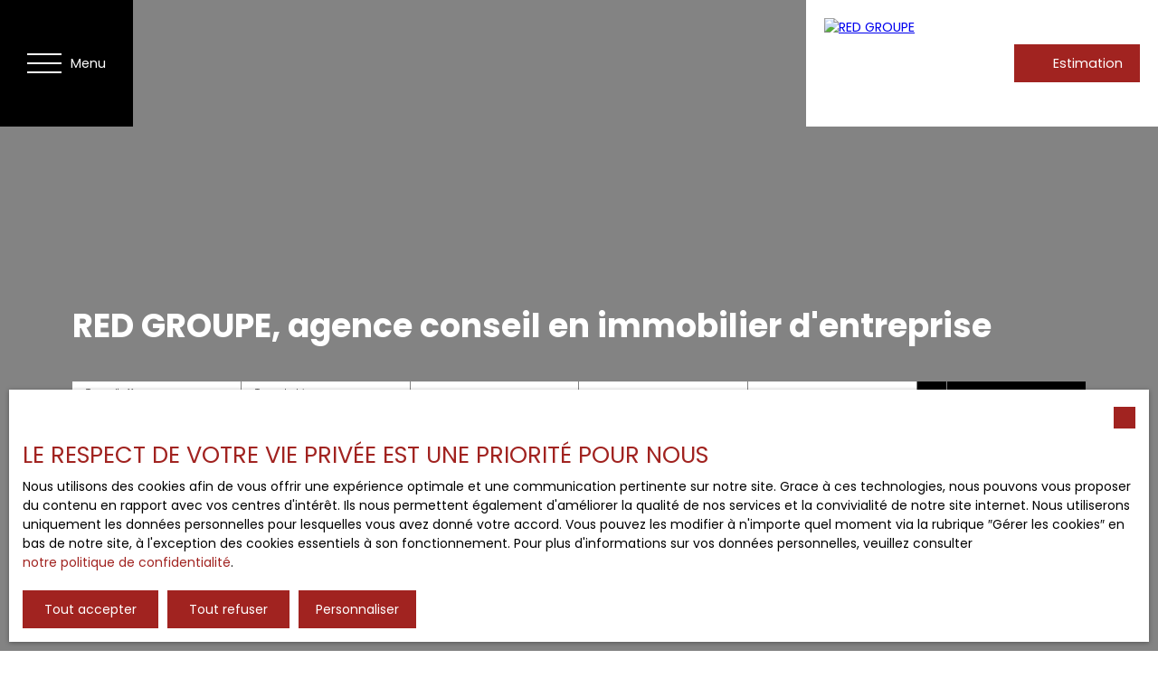

--- FILE ---
content_type: text/html; charset=utf-8
request_url: https://www.red-groupe.fr/
body_size: 207713
content:
<!doctype html>
        <html lang="fr">
        <head> 
            <meta name="viewport" content="width=device-width, initial-scale=1.0, shrink-to-fit=no"/>  
            <meta name="theme-color" content="#a12320" />
            

            <title data-react-helmet="true">Agence spécialiste de l&#x27;immobilier d&#x27;entreprise dans les Bouches-du-Rhône</title>
            <meta data-react-helmet="true" charset="utf-8"/><meta data-react-helmet="true" name="viewport" content="width=device-width, initial-scale=1.0, shrink-to-fit=no"/><meta data-react-helmet="true" name="description" content="Vous avez un projet concernant de l&#x27;immobilier d&#x27;entreprise dans les Bouches-du-Rhône ? Faites confiance à Red Groupe et son équipe !"/><meta data-react-helmet="true" name="msapplication-TileColor" content="#a12320"/><meta data-react-helmet="true" name="theme-color" content="#a12320"/><meta data-react-helmet="true" name="msapplication-navbutton-color" content="#a12320"/><meta data-react-helmet="true" name="apple-mobile-web-app-status-bar-style" content="#a12320"/><meta data-react-helmet="true" name="msapplication-config" content="/browserconfig.xml"/><meta data-react-helmet="true" property="og:type" content="website"/><meta data-react-helmet="true" property="og:title" content="Agence spécialiste de l&#x27;immobilier d&#x27;entreprise dans les Bouches-du-Rhône"/><meta data-react-helmet="true" property="og:description" content="Vous avez un projet concernant de l&#x27;immobilier d&#x27;entreprise dans les Bouches-du-Rhône ? Faites confiance à Red Groupe et son équipe !"/><meta data-react-helmet="true" property="og:image" content=" "/><meta data-react-helmet="true" property="og:url" content="https://www.red-groupe.fr/"/><meta data-react-helmet="true" name="twitter:card" content="summary"/>
            <link data-react-helmet="true" href="https://www.red-groupe.fr/" rel="canonical"/><link data-react-helmet="true" rel="shortcut icon" type="image/png" href="/favicon-16x16.png?c=1768471519"/><link data-react-helmet="true" rel="icon" type="image/png" sizes="16x16" href="/favicon-16x16.png?c=1768471519"/><link data-react-helmet="true" rel="icon" type="image/png" sizes="32x32" href="/favicon-32x32.png?c=1768471519"/><link data-react-helmet="true" rel="apple-touch-icon" sizes="180x180" href="/favicon-180x180.png?c=1768471519"/><link data-react-helmet="true" rel="mask-icon" href="/favicon.svg?c=1768471519" color="#a12320"/><link data-react-helmet="true" rel="manifest" href="/manifest.json"/><link data-react-helmet="true" rel="dns-prefetch" href="//fonts.googleapis.com"/><link data-react-helmet="true" rel="dns-prefetch" href="//img.netty.immo"/><link data-react-helmet="true" rel="dns-prefetch" href="//cdn.netty.immo"/><link data-react-helmet="true" rel="preconnect" href="https://fonts.googleapis.com" crossOrigin="true"/><link data-react-helmet="true" rel="preconnect" href="https://fonts.gstatic.com/" crossOrigin="true"/><link data-react-helmet="true" rel="preconnect" href="https://img.netty.immo" crossOrigin="true"/><link data-react-helmet="true" rel="preconnect" href="https://cdn.netty.immo" crossOrigin="true"/>
            <style type="text/css">* {scroll-behavior: smooth}html, body, div, span, applet, object, iframe,h1, h2, h3, h4, h5, h6, p, blockquote, pre,a, abbr, acronym, address, big, cite, code,del, dfn, em, img, ins, kbd, q, s, samp,small, strike, strong, sub, tt, var,b, u, i, center,dl, dt, dd,fieldset, form, label, legend,table, caption, tbody, tfoot, thead, tr, th, td,article, aside, canvas, details, embed,figure, figcaption, footer, header, hgroup,menu, nav, output, ruby, section, summary,time, mark, audio, video {margin: 0;padding: 0;border: 0;font-size: 100%;font: inherit;vertical-align: baseline;}strong{font-weight:bold;}em{font-style:italic;}u{text-decoration: underline;}article, aside, details, figcaption, figure,footer, header, hgroup, menu, nav, section {display: block;}input, textarea, select, option, button{-webkit-appearance: none;}html{font-size:100%;/*@fontSize*/overflow-x:hidden;overflow: auto !important;}html,body{-webkit-overflow-scrolling : touch !important;min-height: 100% !important;}/** RESTORE COMMIT START* Correctifs déplacés dans la méthode supportIos()* RESTORE COMMIT END *//* test pour corriger le line-height*//*span{display:inline-block;}*/.breadcrumb {position: relative;z-index: 4;}body * /***/{line-height: 150%;/*@fontSize @lineheight   */}body .textblock *{line-height:inherit;}.prefix{font-size:84%;line-height:100% !important;}.prefix-fullsize{font-size:100%;}.prefix-nowrap{white-space: nowrap;}blockquote, q {quotes: none;}blockquote:before, blockquote:after,q:before, q:after {content: '';content: none;}table {border-collapse: collapse;border-spacing: 0;}body *{box-sizing:border-box;word-break: break-word;}.leaflet-container * {/*box-sizing:initial !important;*/box-sizing:border-box !important;}.leaflet-container {font: inherit !important;font-size:12px !important;}.leaflet-container a{max-height:36px;}body, #root, main{min-width:100%;min-height:100%;overflow-y: visible !important;}#root{min-height: 50vh;overflow-x: clip; /*Ajouter pour cacher les margins négative pour le saut de ligne des colonnes */}header, main, footer{position:relative;}header{z-index: 5;}main{z-index:3;}footer{z-index:2;}svg{max-width: 100%;max-height: 100%;}textarea, select, input, button { outline: none; margin:0}textarea {resize: none;}li{list-style-type: none;}/* Slider */.slick-slider{position: relative;display: block;box-sizing: border-box;-webkit-user-select: none;-moz-user-select: none;-ms-user-select: none;user-select: none;-webkit-touch-callout: none;-khtml-user-select: none;-ms-touch-action: pan-y;touch-action: pan-y;-webkit-tap-highlight-color: transparent;}.slick-list{position: relative;display: block;/*overflow: hidden;*/margin: 0;padding: 0;}.slick-list:focus{outline: none;}.slick-list.dragging{cursor: pointer;cursor: hand;}.slick-slider .slick-track,.slick-slider .slick-list{-webkit-transform: translate3d(0, 0, 0);-moz-transform: translate3d(0, 0, 0);-ms-transform: translate3d(0, 0, 0);-o-transform: translate3d(0, 0, 0);transform: translate3d(0, 0, 0);}.slick-track{position: relative;top: 0;left: 0;display: block;}.slick-track:before,.slick-track:after{display: table;content: '';}.slick-track:after{clear: both;}.slick-loading .slick-track{visibility: hidden;}.slick-slide{display: none;float: left;height: 100%;min-height: 1px;}[dir='rtl'] .slick-slide{float: right;}.slick-slide img{display: block;}.slick-slide.slick-loading img{display: none;}.slick-slide.dragging img{pointer-events: none;}.slick-initialized .slick-slide{display: block;}.slick-loading .slick-slide{visibility: hidden;}.slick-vertical .slick-slide{display: block;height: auto;border: 1px solid transparent;}.slick-arrow.slick-hidden {display: none;}/*Slider add */.slick-slider .slick-arrow{opacity:0;visibility: hidden;}ul, ol {margin: 0;padding: 0;}ul.slick-dots {position: absolute;bottom: 0;visibility: hidden;left: 50%;transform: translateX(-50%);margin: 0;padding: 0;}.slick-dots li {display: inline-block;opacity: 0.5;cursor: pointer;padding: 0px;margin:0;line-height:10px;}.slick-dots li > a {padding: 0.7rem 0.5rem;display: flex;}.slick-dots li::before{display:none !important;}.slick-dots li.slick-active {display: inline-block;opacity: 1;}/**Style centré *//*@media (min-width: 481px){*/.slick-centered .slick-slide > div{opacity:0.6;transition:opacity 0.3s,transform 0.3s;}.slick-centered .slick-slide.slick-active > div {opacity:1;}.slick-centered.slick-pair .slick-current ~ .slick-active > div{opacity:0.6 !important;}.slick-scale .slick-slide > div{transform-origin: center;transform:scale(0.84);}.slick-scale .slick-slide.slick-active > div {transform:scale(1);}.slick-scale.slick-pair .slick-current ~ .slick-active > div{transform:scale(0.84);}.slick-rotate .slick-slide.slick-active > div{z-index:1;}.slick-rotate .slick-slide:not(.slick-active) > div {transform:scale(0.84) translateX(20%);}.slick-rotate .slick-active ~ .slick-slide:not(.slick-active) > div {transform: scale(0.84) translateX(-20%);z-index:-1;}.slick-rotate.slick-pair .slick-current ~ .slick-active > div{transform: scale(0.84) translateX(-20%);z-index:-1;}/*}*//*}*/.slick-slide > div{max-width:100%;}/** Ajouté pour que tous les slides aient la même hauteur */.slick-slider:not(.slick-vertical) .slick-track {display: flex;}.slick-slider:not(.slick-vertical) .slick-track .slick-slide {display: flex;height: auto;}.slick-slider:not(.slick-vertical) .slick-track .slick-slide > div {flex:1;}/** Style avec des previews **/body .slick-thumb{overflow-x: scroll;display: flex !important;}/** RC-SLIDER */.rc-slider {position: relative;height: 14px;padding: 5px 0;width: 100%;border-radius: 6px;-ms-touch-action: none;touch-action: none;box-sizing: border-box;-webkit-tap-highlight-color: rgba(0, 0, 0, 0);}.rc-slider * {box-sizing: border-box;-webkit-tap-highlight-color: rgba(0, 0, 0, 0);}.rc-slider-rail {position: absolute;width: 100%;background-color: #e9e9e9;height: 4px;border-radius: 6px;}.rc-slider-track {position: absolute;left: 0;height: 4px;border-radius: 6px;background-color: #abe2fb;}.rc-slider-handle {position: absolute;width: 14px;height: 14px;cursor: pointer;cursor: -webkit-grab;margin-top: -5px;cursor: grab;border-radius: 50%;border: solid 2px #96dbfa;background-color: #fff;-ms-touch-action: pan-x;touch-action: pan-x;}.rc-slider-handle:focus {border-color: #57c5f7;box-shadow: 0 0 0 5px #96dbfa;outline: none;}.rc-slider-handle-click-focused:focus {border-color: #96dbfa;box-shadow: unset;}.rc-slider-handle:hover {border-color: #57c5f7;}.rc-slider-handle:active {border-color: #57c5f7;box-shadow: 0 0 5px #57c5f7;cursor: -webkit-grabbing;cursor: grabbing;}.rc-slider-mark {position: absolute;top: 18px;left: 0;width: 100%;font-size: 12px;}.rc-slider-mark-text {position: absolute;display: inline-block;vertical-align: middle;text-align: center;cursor: pointer;color: #999;}.rc-slider-mark-text-active {color: #666;}.rc-slider-step {position: absolute;width: 100%;height: 4px;background: transparent;}.rc-slider-dot {position: absolute;bottom: -2px;margin-left: -4px;width: 8px;height: 8px;border: 2px solid #e9e9e9;background-color: #fff;cursor: pointer;border-radius: 50%;vertical-align: middle;}.rc-slider-dot-active {border-color: #96dbfa;}.rc-slider-dot-reverse {margin-left: 0;margin-right: -4px;}.rc-slider-disabled {background-color: #e9e9e9;}.rc-slider-disabled .rc-slider-track {background-color: #ccc;}.rc-slider-disabled .rc-slider-handle,.rc-slider-disabled .rc-slider-dot {border-color: #ccc;box-shadow: none;background-color: #fff;cursor: not-allowed;}.rc-slider-disabled .rc-slider-mark-text,.rc-slider-disabled .rc-slider-dot {cursor: not-allowed !important;}.rc-slider-vertical {width: 14px;height: 100%;padding: 0 5px;}.rc-slider-vertical .rc-slider-rail {height: 100%;width: 4px;}.rc-slider-vertical .rc-slider-track {left: 5px;bottom: 0;width: 4px;}.rc-slider-vertical .rc-slider-handle {margin-left: -5px;-ms-touch-action: pan-y;touch-action: pan-y;}.rc-slider-vertical .rc-slider-mark {top: 0;left: 18px;height: 100%;}.rc-slider-vertical .rc-slider-step {height: 100%;width: 4px;}.rc-slider-vertical .rc-slider-dot {left: 2px;margin-bottom: -4px;}.rc-slider-vertical .rc-slider-dot:first-child {margin-bottom: -4px;}.rc-slider-vertical .rc-slider-dot:last-child {margin-bottom: -4px;}.rc-slider-tooltip-zoom-down-enter,.rc-slider-tooltip-zoom-down-appear {animation-duration: .3s;animation-fill-mode: both;display: block !important;animation-play-state: paused;}.rc-slider-tooltip-zoom-down-leave {animation-duration: .3s;animation-fill-mode: both;display: block !important;animation-play-state: paused;}.rc-slider-tooltip-zoom-down-enter.rc-slider-tooltip-zoom-down-enter-active,.rc-slider-tooltip-zoom-down-appear.rc-slider-tooltip-zoom-down-appear-active {animation-name: rcSliderTooltipZoomDownIn;animation-play-state: running;}.rc-slider-tooltip-zoom-down-leave.rc-slider-tooltip-zoom-down-leave-active {animation-name: rcSliderTooltipZoomDownOut;animation-play-state: running;}.rc-slider-tooltip-zoom-down-enter,.rc-slider-tooltip-zoom-down-appear {transform: scale(0, 0);animation-timing-function: cubic-bezier(0.23, 1, 0.32, 1);}.rc-slider-tooltip-zoom-down-leave {animation-timing-function: cubic-bezier(0.755, 0.05, 0.855, 0.06);}@keyframes rcSliderTooltipZoomDownIn {0% {opacity: 0;transform-origin: 50% 100%;transform: scale(0, 0);}100% {transform-origin: 50% 100%;transform: scale(1, 1);}}@keyframes rcSliderTooltipZoomDownOut {0% {transform-origin: 50% 100%;transform: scale(1, 1);}100% {opacity: 0;transform-origin: 50% 100%;transform: scale(0, 0);}}.rc-slider-tooltip {position: absolute;left: -9999px;top: -9999px;visibility: visible;box-sizing: border-box;-webkit-tap-highlight-color: rgba(0, 0, 0, 0);}.rc-slider-tooltip * {box-sizing: border-box;-webkit-tap-highlight-color: rgba(0, 0, 0, 0);}.rc-slider-tooltip-hidden {display: none;}.rc-slider-tooltip-placement-top {padding: 4px 0 8px 0;}.rc-slider-tooltip-inner {padding: 6px 2px;min-width: 24px;height: 24px;font-size: 12px;line-height: 1;color: #fff;text-align: center;text-decoration: none;background-color: #6c6c6c;border-radius: 6px;box-shadow: 0 0 4px #d9d9d9;}.rc-slider-tooltip-arrow {position: absolute;width: 0;height: 0;border-color: transparent;border-style: solid;}.rc-slider-tooltip-placement-top .rc-slider-tooltip-arrow {bottom: 4px;left: 50%;margin-left: -4px;border-width: 4px 4px 0;border-top-color: #6c6c6c;}/*# sourceMappingURL=rc-slider.min.css.map*//****Leaftlet css ***//* required styles */.leaflet-layer {filter: grayscale(1);}.leaflet-pane,.leaflet-tile,.leaflet-marker-icon,.leaflet-marker-shadow,.leaflet-tile-container,.leaflet-pane > svg,.leaflet-pane > canvas,.leaflet-zoom-box,.leaflet-image-layer,.leaflet-layer {position: absolute;left: 0;top: 0;}.leaflet-container {overflow: hidden;}.leaflet-tile,.leaflet-marker-icon,.leaflet-marker-shadow {-webkit-user-select: none;-moz-user-select: none;user-select: none;-webkit-user-drag: none;}/* Prevents IE11 from highlighting tiles in blue */.leaflet-tile::selection {background: transparent;}/* Safari renders non-retina tile on retina better with this, but Chrome is worse */.leaflet-safari .leaflet-tile {image-rendering: -webkit-optimize-contrast;}/* hack that prevents hw layers "stretching" when loading new tiles */.leaflet-safari .leaflet-tile-container {width: 1600px;height: 1600px;-webkit-transform-origin: 0 0;}.leaflet-marker-icon,.leaflet-marker-shadow {display: block;}/* .leaflet-container svg: reset svg max-width decleration shipped in Joomla! (joomla.org) 3.x *//* .leaflet-container img: map is broken in FF if you have max-width: 100% on tiles */.leaflet-container .leaflet-overlay-pane svg,.leaflet-container .leaflet-marker-pane img,.leaflet-container .leaflet-shadow-pane img,.leaflet-container .leaflet-tile-pane img,.leaflet-container img.leaflet-image-layer,.leaflet-container .leaflet-tile {max-width: none !important;max-height: none !important;}.leaflet-container.leaflet-touch-zoom {-ms-touch-action: pan-x pan-y;touch-action: pan-x pan-y;}.leaflet-container.leaflet-touch-drag {-ms-touch-action: pinch-zoom;/* Fallback for FF which doesn't support pinch-zoom */touch-action: none;touch-action: pinch-zoom;}.leaflet-container.leaflet-touch-drag.leaflet-touch-zoom {-ms-touch-action: none;touch-action: none;}.leaflet-container {-webkit-tap-highlight-color: transparent;}.leaflet-container a {-webkit-tap-highlight-color: rgba(51, 181, 229, 0.4);}.leaflet-tile {filter: inherit;visibility: hidden;}.leaflet-tile-loaded {visibility: inherit;}.leaflet-zoom-box {width: 0;height: 0;-moz-box-sizing: border-box;box-sizing: border-box;z-index: 800;}/* workaround for https://bugzilla.mozilla.org/show_bug.cgi?id=888319 */.leaflet-overlay-pane svg {-moz-user-select: none;}.leaflet-pane         { z-index: 400; }.leaflet-tile-pane    { z-index: 200; }.leaflet-overlay-pane { z-index: 400; }.leaflet-shadow-pane  { z-index: 500; }.leaflet-marker-pane  { z-index: 600; }.leaflet-tooltip-pane   { z-index: 650; }.leaflet-popup-pane   { z-index: 700; }.leaflet-map-pane canvas { z-index: 100; }.leaflet-map-pane svg    { z-index: 200; }.leaflet-vml-shape {width: 1px;height: 1px;}.lvml {behavior: url(#default#VML);display: inline-block;position: absolute;}/* control positioning */.leaflet-control {position: relative;z-index: 800;pointer-events: visiblePainted; /* IE 9-10 doesn't have auto */pointer-events: auto;}.leaflet-top,.leaflet-bottom {position: absolute;z-index: 1000;pointer-events: none;}.leaflet-top {top: 0;}.leaflet-right {right: 0;}.leaflet-bottom {bottom: 0;}.leaflet-left {left: 0;}.leaflet-control {float: left;clear: both;}.leaflet-right .leaflet-control {float: right;}.leaflet-top .leaflet-control {margin-top: 10px;}.leaflet-bottom .leaflet-control {margin-bottom: 10px;}.leaflet-left .leaflet-control {margin-left: 10px;}.leaflet-right .leaflet-control {margin-right: 10px;}/* zoom and fade animations */.leaflet-fade-anim .leaflet-tile {will-change: opacity;}.leaflet-fade-anim .leaflet-popup {opacity: 0;-webkit-transition: opacity 0.2s linear;-moz-transition: opacity 0.2s linear;transition: opacity 0.2s linear;}.leaflet-fade-anim .leaflet-map-pane .leaflet-popup {opacity: 1;}.leaflet-zoom-animated {-webkit-transform-origin: 0 0;-ms-transform-origin: 0 0;transform-origin: 0 0;}.leaflet-zoom-anim .leaflet-zoom-animated {will-change: transform;}.leaflet-zoom-anim .leaflet-zoom-animated {-webkit-transition: -webkit-transform 0.25s cubic-bezier(0,0,0.25,1);-moz-transition:    -moz-transform 0.25s cubic-bezier(0,0,0.25,1);transition:         transform 0.25s cubic-bezier(0,0,0.25,1);}.leaflet-zoom-anim .leaflet-tile,.leaflet-pan-anim .leaflet-tile {-webkit-transition: none;-moz-transition: none;transition: none;}.leaflet-zoom-anim .leaflet-zoom-hide {visibility: hidden;}/* cursors */.leaflet-interactive {cursor: pointer;}.leaflet-grab {cursor: -webkit-grab;cursor:    -moz-grab;cursor:         grab;}.leaflet-crosshair,.leaflet-crosshair .leaflet-interactive {cursor: crosshair;}.leaflet-popup-pane,.leaflet-control {cursor: auto;}.leaflet-dragging .leaflet-grab,.leaflet-dragging .leaflet-grab .leaflet-interactive,.leaflet-dragging .leaflet-marker-draggable {cursor: move;cursor: -webkit-grabbing;cursor:    -moz-grabbing;cursor:         grabbing;}/* marker & overlays interactivity */.leaflet-marker-icon,.leaflet-marker-shadow,.leaflet-image-layer,.leaflet-pane > svg path,.leaflet-tile-container {pointer-events: none;}.leaflet-marker-icon.leaflet-interactive,.leaflet-image-layer.leaflet-interactive,.leaflet-pane > svg path.leaflet-interactive,svg.leaflet-image-layer.leaflet-interactive path {pointer-events: visiblePainted; /* IE 9-10 doesn't have auto */pointer-events: auto;}/* visual tweaks */.leaflet-container {background: #ddd;outline: 0;}/*.leaflet-container a {color: #0078A8;}*/.leaflet-container a.leaflet-active {outline: 2px solid orange;}.leaflet-zoom-box {border: 2px dotted #38f;background: rgba(255,255,255,0.5);}/* general typography */.leaflet-container {font: 12px/1.5 "Helvetica Neue", Arial, Helvetica, sans-serif;}/* general toolbar styles */.leaflet-bar {box-shadow: 0 1px 5px rgba(0,0,0,0.65);border-radius: 4px;}.leaflet-bar a,.leaflet-bar a:hover {background-color: #fff;border-bottom: 1px solid #ccc;width: 26px;height: 26px;line-height: 26px;display: block;text-align: center;text-decoration: none;color: black;}.leaflet-bar a,.leaflet-control-layers-toggle {background-position: 50% 50%;background-repeat: no-repeat;display: block;}.leaflet-bar a:hover {background-color: #f4f4f4;}.leaflet-bar a:first-child {border-top-left-radius: 4px;border-top-right-radius: 4px;}.leaflet-bar a:last-child {border-bottom-left-radius: 4px;border-bottom-right-radius: 4px;border-bottom: none;}.leaflet-bar a.leaflet-disabled {cursor: default;background-color: #f4f4f4;color: #bbb;}.leaflet-touch .leaflet-bar a {width: 30px;height: 30px;line-height: 30px;}.leaflet-touch .leaflet-bar a:first-child {border-top-left-radius: 2px;border-top-right-radius: 2px;}.leaflet-touch .leaflet-bar a:last-child {border-bottom-left-radius: 2px;border-bottom-right-radius: 2px;}/* zoom control */.leaflet-control-zoom-in,.leaflet-control-zoom-out {font: bold 18px 'Lucida Console', Monaco, monospace;text-indent: 1px;}.leaflet-touch .leaflet-control-zoom-in, .leaflet-touch .leaflet-control-zoom-out  {font-size: 22px;}/* layers control */.leaflet-control-layers {box-shadow: 0 1px 5px rgba(0,0,0,0.4);background: #fff;border-radius: 5px;}.leaflet-control-layers-toggle {background-image: url(images/layers.png);width: 36px;height: 36px;}.leaflet-retina .leaflet-control-layers-toggle {background-image: url(images/layers-2x.png);background-size: 26px 26px;}.leaflet-touch .leaflet-control-layers-toggle {width: 44px;height: 44px;}.leaflet-control-layers .leaflet-control-layers-list,.leaflet-control-layers-expanded .leaflet-control-layers-toggle {display: none;}.leaflet-control-layers-expanded .leaflet-control-layers-list {display: block;position: relative;}.leaflet-control-layers-expanded {padding: 6px 10px 6px 6px;color: #333;background: #fff;}.leaflet-control-layers-scrollbar {overflow-y: scroll;overflow-x: hidden;padding-right: 5px;}.leaflet-control-layers-selector {margin-top: 2px;position: relative;top: 1px;}.leaflet-control-layers label {display: block;}.leaflet-control-layers-separator {height: 0;border-top: 1px solid #ddd;margin: 5px -10px 5px -6px;}/* Default icon URLs */.leaflet-default-icon-path {background-image: url(images/marker-icon.png);}/* attribution and scale controls */.leaflet-container .leaflet-control-attribution {background: #fff;background: rgba(255, 255, 255, 0.7);margin: 0;}.leaflet-control-attribution,.leaflet-control-scale-line {padding: 0 5px;color: #333;}.leaflet-control-attribution a {text-decoration: none;}.leaflet-control-attribution a:hover {text-decoration: underline;}.leaflet-container .leaflet-control-attribution,.leaflet-container .leaflet-control-scale {font-size: 11px;}.leaflet-left .leaflet-control-scale {margin-left: 5px;}.leaflet-bottom .leaflet-control-scale {margin-bottom: 5px;}.leaflet-control-scale-line {border: 2px solid #777;border-top: none;line-height: 1.1;padding: 2px 5px 1px;font-size: 11px;white-space: nowrap;overflow: hidden;-moz-box-sizing: border-box;box-sizing: border-box;background: #fff;background: rgba(255, 255, 255, 0.5);}.leaflet-control-scale-line:not(:first-child) {border-top: 2px solid #777;border-bottom: none;margin-top: -2px;}.leaflet-control-scale-line:not(:first-child):not(:last-child) {border-bottom: 2px solid #777;}.leaflet-touch .leaflet-control-attribution,.leaflet-touch .leaflet-control-layers,.leaflet-touch .leaflet-bar {box-shadow: none;}.leaflet-touch .leaflet-control-layers,.leaflet-touch .leaflet-bar {border: 2px solid rgba(0,0,0,0.2);background-clip: padding-box;}/* popup */.leaflet-popup {position: absolute;text-align: center;margin-bottom: 20px;}.leaflet-popup-content-wrapper {padding: 1px;text-align: left;border-radius: 12px;}.leaflet-popup-content {margin: 13px 19px;line-height: 1.4;}.leaflet-popup-content p {margin: 18px 0;}.leaflet-popup-tip-container {width: 40px;height: 20px;position: absolute;left: 50%;margin-left: -20px;overflow: hidden;pointer-events: none;}.leaflet-popup-tip {width: 17px;height: 17px;padding: 1px;margin: -10px auto 0;-webkit-transform: rotate(45deg);-moz-transform: rotate(45deg);-ms-transform: rotate(45deg);transform: rotate(45deg);}.leaflet-popup-content-wrapper,.leaflet-popup-tip {background: white;color: #333;box-shadow: 0 3px 14px rgba(0,0,0,0.4);}.leaflet-container a.leaflet-popup-close-button {position: absolute;top: 0;right: 0;padding: 4px 4px 0 0;border: none;text-align: center;width: 18px;height: 14px;font: 16px/14px Tahoma, Verdana, sans-serif;color: #c3c3c3;text-decoration: none;font-weight: bold;background: transparent;}.leaflet-container a.leaflet-popup-close-button:hover {color: #999;}.leaflet-popup-scrolled {overflow: auto;border-bottom: 1px solid #ddd;border-top: 1px solid #ddd;}.leaflet-oldie .leaflet-popup-content-wrapper {zoom: 1;}.leaflet-oldie .leaflet-popup-tip {width: 24px;margin: 0 auto;-ms-filter: "progid:DXImageTransform.Microsoft.Matrix(M11=0.70710678, M12=0.70710678, M21=-0.70710678, M22=0.70710678)";filter: progid:DXImageTransform.Microsoft.Matrix(M11=0.70710678, M12=0.70710678, M21=-0.70710678, M22=0.70710678);}.leaflet-oldie .leaflet-popup-tip-container {margin-top: -1px;}.leaflet-oldie .leaflet-control-zoom,.leaflet-oldie .leaflet-control-layers,.leaflet-oldie .leaflet-popup-content-wrapper,.leaflet-oldie .leaflet-popup-tip {border: 1px solid #999;}/* div icon */.leaflet-div-icon {background: #fff;border: 1px solid #666;}/* Leaflet tooltip*/.leaflet-tooltip {position: absolute;padding: 6px;background-color: #fff;border: 1px solid #fff;border-radius: 3px;color: #222;white-space: nowrap;-webkit-user-select: none;-moz-user-select: none;-ms-user-select: none;user-select: none;pointer-events: none;box-shadow: 0 1px 3px rgba(0,0,0,0.4);}.leaflet-tooltip.leaflet-clickable {cursor: pointer;pointer-events: auto;}.leaflet-tooltip-top:before,.leaflet-tooltip-bottom:before,.leaflet-tooltip-left:before,.leaflet-tooltip-right:before {position: absolute;pointer-events: none;border: 6px solid transparent;background: transparent;content: "";}.leaflet-tooltip-bottom {margin-top: 6px;}.leaflet-tooltip-top {margin-top: -6px;}.leaflet-tooltip-bottom:before,.leaflet-tooltip-top:before {left: 50%;margin-left: -6px;}.leaflet-tooltip-top:before {bottom: 0;margin-bottom: -12px;border-top-color: #fff;}.leaflet-tooltip-bottom:before {top: 0;margin-top: -12px;margin-left: -6px;border-bottom-color: #fff;}.leaflet-tooltip-left {margin-left: -6px;}.leaflet-tooltip-right {margin-left: 6px;}.leaflet-tooltip-left:before,.leaflet-tooltip-right:before {top: 50%;margin-top: -6px;}.leaflet-tooltip-left:before {right: 0;margin-right: -12px;border-left-color: #fff;}.leaflet-tooltip-right:before {left: 0;margin-left: -12px;border-right-color: #fff;}/* Leaflet markercluster */.marker-cluster-small {background-color: rgba(181, 226, 140, 0.6);}.marker-cluster-small div {background-color: rgba(110, 204, 57, 0.6);}.marker-cluster-medium {background-color: rgba(241, 211, 87, 0.6);}.marker-cluster-medium div {background-color: rgba(240, 194, 12, 0.6);}.marker-cluster-large {background-color: rgba(253, 156, 115, 0.6);}.marker-cluster-large div {background-color: rgba(241, 128, 23, 0.6);}/* IE 6-8 fallback colors */.leaflet-oldie .marker-cluster-small {background-color: rgb(181, 226, 140);}.leaflet-oldie .marker-cluster-small div {background-color: rgb(110, 204, 57);}.leaflet-oldie .marker-cluster-medium {background-color: rgb(241, 211, 87);}.leaflet-oldie .marker-cluster-medium div {background-color: rgb(240, 194, 12);}.leaflet-oldie .marker-cluster-large {background-color: rgb(253, 156, 115);}.leaflet-oldie .marker-cluster-large div {background-color: rgb(241, 128, 23);}.marker-cluster {background-clip: padding-box;border-radius: 20px;}.marker-cluster div {width: 30px;height: 30px;margin-left: 5px;margin-top: 5px;text-align: center;border-radius: 15px;font: 12px "Helvetica Neue", Arial, Helvetica, sans-serif;}.marker-cluster span {line-height: 30px;}.leaflet-cluster-anim .leaflet-marker-icon, .leaflet-cluster-anim .leaflet-marker-shadow {-webkit-transition: -webkit-transform 0.3s ease-out, opacity 0.3s ease-in;-moz-transition: -moz-transform 0.3s ease-out, opacity 0.3s ease-in;-o-transition: -o-transform 0.3s ease-out, opacity 0.3s ease-in;transition: transform 0.3s ease-out, opacity 0.3s ease-in;}.leaflet-cluster-spider-leg {/* stroke-dashoffset (duration and function) should match with leaflet-marker-icon transform in order to track it exactly */-webkit-transition: -webkit-stroke-dashoffset 0.3s ease-out, -webkit-stroke-opacity 0.3s ease-in;-moz-transition: -moz-stroke-dashoffset 0.3s ease-out, -moz-stroke-opacity 0.3s ease-in;-o-transition: -o-stroke-dashoffset 0.3s ease-out, -o-stroke-opacity 0.3s ease-in;transition: stroke-dashoffset 0.3s ease-out, stroke-opacity 0.3s ease-in;}/* lazy image*/.lazyanimation {opacity:0;transition:opacity 0.2s;}.lazyanimation.lazyloaded{opacity:1;}/*.lazyloading {opacity: 1;transition: opacity 300ms;background: #f7f7f7 url(loader.gif) no-repeat center;}*/video.lazyloading{opacity:1;}/* Réduction de la taille du bouton de partage sur Desktop */.atss .at-share-btn, .atss a{width:2.2pc !important;}.atss .at-share-btn .at-icon-wrapper, .atss a .at-icon-wrapper{padding:2px 0 !important;}.atss .at-share-btn span .at-icon, .atss a span .at-icon{width:1.8pc !important;}.atss .at-share-btn:focus, .atss .at-share-btn:hover, .atss a:focus, .atss a:hover{width:4pc !important;}/******JVECTORMAP******/svg {touch-action: none;}.jvectormap-container {width: 100%;height: 100%;position: relative;overflow: hidden;touch-action: none;}.jvectormap-tip {position: absolute;display: none;border: solid 1px #CDCDCD;border-radius: 3px;background: #292929;color: white;font-family: sans-serif, Verdana;font-size: smaller;padding: 3px;z-index:10;}.jvectormap-zoomin, .jvectormap-zoomout, .jvectormap-goback {position: absolute;left: 10px;border-radius: 3px;background: #292929;padding: 3px;color: white;cursor: pointer;line-height: 10px;text-align: center;box-sizing: content-box;}.jvectormap-zoomin, .jvectormap-zoomout {width: 10px;height: 10px;}.jvectormap-zoomin {top: 10px;}.jvectormap-zoomout {top: 30px;}.jvectormap-goback {bottom: 10px;z-index: 1000;padding: 6px;}.jvectormap-spinner {position: absolute;left: 0;top: 0;right: 0;bottom: 0;background: center no-repeat url([data-uri]);}.jvectormap-legend-title {font-weight: bold;font-size: 14px;text-align: center;}.jvectormap-legend-cnt {position: absolute;}.jvectormap-legend-cnt-h {bottom: 0;right: 0;}.jvectormap-legend-cnt-v {top: 0;right: 0;}.jvectormap-legend {background: black;color: white;border-radius: 3px;}.jvectormap-legend-cnt-h .jvectormap-legend {float: left;margin: 0 10px 10px 0;padding: 3px 3px 1px 3px;}.jvectormap-legend-cnt-h .jvectormap-legend .jvectormap-legend-tick {float: left;}.jvectormap-legend-cnt-v .jvectormap-legend {margin: 10px 10px 0 0;padding: 3px;}.jvectormap-legend-cnt-h .jvectormap-legend-tick {width: 40px;}.jvectormap-legend-cnt-h .jvectormap-legend-tick-sample {height: 15px;}.jvectormap-legend-cnt-v .jvectormap-legend-tick-sample {height: 20px;width: 20px;display: inline-block;vertical-align: middle;}.jvectormap-legend-tick-text {font-size: 12px;}.jvectormap-legend-cnt-h .jvectormap-legend-tick-text {text-align: center;}.jvectormap-legend-cnt-v .jvectormap-legend-tick-text {display: inline-block;vertical-align: middle;line-height: 20px;padding-left: 3px;}/*** css tooltip ***/.rc-tooltip.rc-tooltip-zoom-enter,.rc-tooltip.rc-tooltip-zoom-leave {display: block;}.rc-tooltip-zoom-enter,.rc-tooltip-zoom-appear {opacity: 0;animation-duration: 0.3s;animation-fill-mode: both;animation-timing-function: cubic-bezier(0.18, 0.89, 0.32, 1.28);animation-play-state: paused;}.rc-tooltip-zoom-leave {animation-duration: 0.3s;animation-fill-mode: both;animation-timing-function: cubic-bezier(0.6, -0.3, 0.74, 0.05);animation-play-state: paused;}.rc-tooltip-zoom-enter.rc-tooltip-zoom-enter-active,.rc-tooltip-zoom-appear.rc-tooltip-zoom-appear-active {animation-name: rcToolTipZoomIn;animation-play-state: running;}.rc-tooltip-zoom-leave.rc-tooltip-zoom-leave-active {animation-name: rcToolTipZoomOut;animation-play-state: running;}@keyframes rcToolTipZoomIn {0% {opacity: 0;transform-origin: 50% 50%;transform: scale(0, 0);}100% {opacity: 1;transform-origin: 50% 50%;transform: scale(1, 1);}}@keyframes rcToolTipZoomOut {0% {opacity: 1;transform-origin: 50% 50%;transform: scale(1, 1);}100% {opacity: 0;transform-origin: 50% 50%;transform: scale(0, 0);}}.rc-tooltip {position: absolute;z-index: 1070;display: block;visibility: visible;font-size: 12px;line-height: 1.5;opacity: 0.9;}.rc-tooltip-hidden {display: none;}.rc-tooltip-placement-top,.rc-tooltip-placement-topLeft,.rc-tooltip-placement-topRight {padding: 5px 0 9px 0;}.rc-tooltip-placement-right,.rc-tooltip-placement-rightTop,.rc-tooltip-placement-rightBottom {padding: 0 5px 0 9px;}.rc-tooltip-placement-bottom,.rc-tooltip-placement-bottomLeft,.rc-tooltip-placement-bottomRight {padding: 9px 0 5px 0;}.rc-tooltip-placement-left,.rc-tooltip-placement-leftTop,.rc-tooltip-placement-leftBottom {padding: 0 9px 0 5px;}.rc-tooltip-inner {padding: 8px 10px;color: #fff;text-align: left;text-decoration: none;background-color: #373737;border-radius: 6px;box-shadow: 0 0 4px rgba(0, 0, 0, 0.17);min-height: 34px;}.rc-tooltip-arrow {position: absolute;width: 0;height: 0;border-color: transparent;border-style: solid;}.rc-tooltip-placement-top .rc-tooltip-arrow,.rc-tooltip-placement-topLeft .rc-tooltip-arrow,.rc-tooltip-placement-topRight .rc-tooltip-arrow {bottom: 4px;margin-left: -5px;border-width: 5px 5px 0;border-top-color: #373737;}.rc-tooltip-placement-top .rc-tooltip-arrow {left: 50%;}.rc-tooltip-placement-topLeft .rc-tooltip-arrow {left: 15%;}.rc-tooltip-placement-topRight .rc-tooltip-arrow {right: 15%;}.rc-tooltip-placement-right .rc-tooltip-arrow,.rc-tooltip-placement-rightTop .rc-tooltip-arrow,.rc-tooltip-placement-rightBottom .rc-tooltip-arrow {left: 4px;margin-top: -5px;border-width: 5px 5px 5px 0;border-right-color: #373737;}.rc-tooltip-placement-right .rc-tooltip-arrow {top: 50%;}.rc-tooltip-placement-rightTop .rc-tooltip-arrow {top: 15%;margin-top: 0;}.rc-tooltip-placement-rightBottom .rc-tooltip-arrow {bottom: 15%;}.rc-tooltip-placement-left .rc-tooltip-arrow,.rc-tooltip-placement-leftTop .rc-tooltip-arrow,.rc-tooltip-placement-leftBottom .rc-tooltip-arrow {right: 4px;margin-top: -5px;border-width: 5px 0 5px 5px;border-left-color: #373737;}.rc-tooltip-placement-left .rc-tooltip-arrow {top: 50%;}.rc-tooltip-placement-leftTop .rc-tooltip-arrow {top: 15%;margin-top: 0;}.rc-tooltip-placement-leftBottom .rc-tooltip-arrow {bottom: 15%;}.rc-tooltip-placement-bottom .rc-tooltip-arrow,.rc-tooltip-placement-bottomLeft .rc-tooltip-arrow,.rc-tooltip-placement-bottomRight .rc-tooltip-arrow {top: 4px;margin-left: -5px;border-width: 0 5px 5px;border-bottom-color: #373737;}.rc-tooltip-placement-bottom .rc-tooltip-arrow {left: 50%;}.rc-tooltip-placement-bottomLeft .rc-tooltip-arrow {left: 15%;}.rc-tooltip-placement-bottomRight .rc-tooltip-arrow {right: 15%;}/** css tooltip modif **/.rc-tooltip{font-size:0.85rem !important;}.rc-tooltip-inner{padding: 6px 12px;line-height: 125%;min-height:0;white-space: pre-line;text-align: center;}.fade-enter {opacity: 0.01 !important;}.fade-enter.fade-enter-active {opacity: 0.9  !important;transition: opacity 300ms;}.fade-leave {opacity: 0.9 !important;}.fade-leave.fade-leave-active {opacity: 0.01 !important;transition: opacity 300ms;}/* 13f388 - si le plugin messenger est activé et qu'il y a une page enregistrée, on adapte les marges */.at-expanding-share-button[data-position=bottom-left]{bottom:10px !important;left:10px !important;} body {font-family:Poppins, Arial;font-size:90%;}.leaflet-container a.leaflet-popup-close-button{display:none;}.theme1 li{position : relative;/*padding-left:1em;*/}.theme1 ol li{position : relative;/*padding-left:1.7em;*/}.theme1 li::before {content: "•";display: inline-block;width: 1em;}.theme1 ol{counter-reset: li;}.theme1 ol li{counter-increment: li;}.theme1 ol li::before {content: "." counter(li) ;display: inline-block;width: 1.6em;margin-right: 0.5em;text-align: right;direction: rtl}.theme2 li{position : relative;/*padding-left:1em;*/}.theme2 ol li{position : relative;/*padding-left:1.7em;*/}.theme2 li::before {content: "•";display: inline-block;width: 1em;}.theme2 ol{counter-reset: li;}.theme2 ol li{counter-increment: li;}.theme2 ol li::before {content: "." counter(li) ;display: inline-block;width: 1.6em;margin-right: 0.5em;text-align: right;direction: rtl}.theme3 li{position : relative;/*padding-left:1em;*/}.theme3 ol li{position : relative;/*padding-left:1.7em;*/}.theme3 li::before {content: "•";display: inline-block;width: 1em;}.theme3 ol{counter-reset: li;}.theme3 ol li{counter-increment: li;}.theme3 ol li::before {content: "." counter(li) ;display: inline-block;width: 1.6em;margin-right: 0.5em;text-align: right;direction: rtl}</style>
            
            <style data-aphrodite="">._1mfugyn{position:relative;z-index:null;padding-left:0px;padding-right:0px;}@media (max-width: 1024px){._1mfugyn{position:relative;padding-left:0px;padding-right:0px;}}@media (max-width: 680px){._1mfugyn{position:relative;padding-left:0px;padding-right:0px;}}._nn9tff{position:relative;max-width:100%;width:100%;margin-left:auto;margin-right:auto;}._1y5spp8{-webkit-box-pack:center;-ms-flex-pack:center;position:relative;display:-webkit-box;display:-moz-box;display:-ms-flexbox;display:-webkit-flex;display:flex;-webkit-justify-content:center;justify-content:center;z-index:null;}._10y47m8{position:relative;-webkit-flex:1;-ms-flex:1 1 0%;flex:1;max-width:100%;margin-top:0px;margin-bottom:0px;}._afhtg8{-webkit-box-lines:multiple;display:-webkit-box;display:-moz-box;display:-ms-flexbox;display:-webkit-flex;display:flex;-webkit-flex-wrap:wrap;-ms-flex-wrap:wrap;flex-wrap:wrap;}@media (max-width: 480px){._afhtg8{display:block;}}._uesknv{-ms-flex-item-align:start;-ms-flex-order:null;-webkit-flex:12;-ms-flex:12 1 0%;flex:12;z-index:null;-webkit-order:null;order:null;min-width:100%;position:relative;min-height:100%;-webkit-align-self:flex-start;align-self:flex-start;}@media (max-width: 1024px){}@media (max-width: 960px){._uesknv{min-width:false;}}@media (max-width: 800px){._uesknv{-ms-flex-order:null;-webkit-order:null;order:null;}}@media (max-width: 680px){._uesknv{-ms-flex-order:null;-webkit-order:null;order:null;min-width:false;}}@media (max-width: 480px){._uesknv{-ms-flex-item-align:null;min-width:auto;-webkit-align-self:null;align-self:null;}}@media (min-width:993px){._uesknv{position:relative;top:auto;}}._j9wzpl{position:relative;height:100%;}._14o96mu{position:relative;height:100%;max-width:null;}._17wyal9{position:relative;min-height:null;max-width:undefined;width:100%;}._17wyal9:empty{display:none;}._w8q2bd{position:relative;min-height:null;}._w8q2bd:empty{display:none;}._1qzncxt{width:210px;height:140px;display:block;position:null;}._1m1hy1g{-webkit-box-align:center;-ms-flex-align:center;height:100%;width:null;-webkit-align-items:center;align-items:center;display:-webkit-box;display:-moz-box;display:-ms-flexbox;display:-webkit-flex;display:flex;}._9kdmu9{display:-webkit-box;display:-moz-box;display:-ms-flexbox;display:-webkit-flex;display:flex;min-height:46px;padding:0px 0px;-webkit-transition:background-color 0.3s;-moz-transition:background-color 0.3s;transition:background-color 0.3s;}@media (max-width: 1200px){._9kdmu9{border-radius:0px !important;}}._dktos7{-webkit-box-align:center;-ms-flex-align:center;left:0px;top:0px;bottom:0px;display:-webkit-box;display:-moz-box;display:-ms-flexbox;display:-webkit-flex;display:flex;-webkit-align-items:center;align-items:center;}@media (min-width: 680px){._dktos7{position:absolute;}}._v2gbaf{position:relative;padding:10px 5px 10px 10px;}._1fbqsao{display:block;height:2px;width:38px;background:#ffffff;margin:8px 10px;-webkit-transition:all .7s ease;-moz-transition:all .7s ease;transition:all .7s ease;}._1as5di8{-webkit-box-pack:end;-ms-flex-pack:end;-webkit-flex:1;-ms-flex:1 1 0%;flex:1;display:-webkit-box;display:-moz-box;display:-ms-flexbox;display:-webkit-flex;display:flex;-webkit-justify-content:flex-end;justify-content:flex-end;}._1aeim2m{overflow:null;background-color:#ffffff;padding:20px;}@media (max-width: 640px){._1aeim2m{padding:20px;}}._mf0rgq{width:100%;height:100%;display:block;object-fit:contain;object-position:center;}._11f1wkt{width:100%;overflow:hidden;height:100%;position:relative;}._orxnbm{padding:5px !important;}._1uuaug1{-ms-flex-item-align:end;-webkit-align-self:flex-end;align-self:flex-end;margin-top:20px;margin-right:20px;margin-bottom:0px;}._1u1goew{font-size:1.2rem;}._64wgnd{width:100%;position:relative;}._64wgnd:nth-child(n) a{width:100%;}._ebzwkbc{margin:auto 0px auto 0;position:absolute;right:0px;cursor:pointer;visibility:hidden;}._ebzwkbc:nth-child(n) span{padding:10px;padding-right:30px;}._tzwcbo{margin:auto 0px auto 0;position:absolute;right:0px;cursor:pointer;}._tzwcbo:nth-child(n) span{padding:10px;padding-right:30px;}._74zbpv{max-height:0;-webkit-transition:max-height .5s cubic-bezier(0, 1, 0, 1);;-moz-transition:max-height .5s cubic-bezier(0, 1, 0, 1);;transition:max-height .5s cubic-bezier(0, 1, 0, 1);;overflow:hidden;}._1rys6ar{-ms-grid-columns:100%;position:relative;display:-ms-grid;display:grid;grid-gap:15px;grid-template-columns:100%;}@media (max-width: 480px){._1rys6ar{-ms-grid-columns:repeat(1, 100%);grid-gap:15px;grid-template-columns:repeat(1, 100%);}}._1qd1muk{z-index:1;}._9pxoc4{-webkit-box-direction:normal;-webkit-box-orient:vertical;display:-webkit-box;display:-moz-box;display:-ms-flexbox;display:-webkit-flex;display:flex;visibility:visible;position:fixed;z-index:12;height:100%;top:0px;left:-320px;-webkit-flex-direction:column;-ms-flex-direction:column;flex-direction:column;width:320px;-webkit-transform:translate3d(0,0,0);-webkit-overflow-scrolling:touch;-webkit-transform:translate3d(0,0,0);-ms-transform:translate3d(0,0,0);transform:translate3d(0,0,0);-webkit-transition:-webkit-transform 0.3s,transform 0.3s;-moz-transition:transform 0.3s;transition:-ms-transform 0.3s,-webkit-transform 0.3s,transform 0.3s;}._jya69b{-webkit-flex:1 1 auto;-ms-flex:1 1 auto;flex:1 1 auto;min-height:0px;overflow-y:auto;-webkit-overflow-scrolling:touch;-webkit-flex:1 1 auto;}._snml08{overflow:null;background-color:#000000;}._1t277rn{-webkit-box-align:center;-ms-flex-align:center;-webkit-box-pack:center;-ms-flex-pack:center;text-decoration:none;padding-right:17px;padding-left:17px;display:-webkit-inline-box;display:-moz-inline-box;display:-ms-inline-flexbox;display:-webkit-inline-flex;display:inline-flex;-webkit-justify-content:center;justify-content:center;-webkit-align-items:center;align-items:center;min-width:auto;width:auto;text-align:center;cursor:pointer;min-height:auto;-webkit-user-select:none;-moz-user-select:none;-ms-user-select:none;user-select:none;font-size:false;line-height:1rem;border-width:2px;border-style:solid;border-color:#a12320;height:auto;}._1i7ob6n{background-color:#a12320;color:#ffffff;fill:#ffffff;position:relative;overflow:hidden;-webkit-transition:all 0.3s;-moz-transition:all 0.3s;transition:all 0.3s;border-width:2px;border-style:solid;border-color:#a12320;}._1i7ob6n:hover{color:#a12320;fill:#a12320;background-color:#ffffff;border-color:#a12320;}._1wn5uds{margin-right:8px;padding:0px;margin:0px;}._1ocs2ca{-webkit-box-align:center;-ms-flex-align:center;z-index:1;position:relative;display:-webkit-box;display:-moz-box;display:-ms-flexbox;display:-webkit-flex;display:flex;-webkit-align-items:center;align-items:center;}._mxwtc7{text-align:left;display:;margin-top:null;}@media (max-width: 680px){._mxwtc7{text-align: !important;}}@media (max-width: 800px){._mxwtc7{text-align:;}}._1bgigbg{-webkit-box-direction:normal;-webkit-box-orient:vertical;-webkit-box-pack:center;-ms-flex-pack:center;display:flex  !important;-webkit-justify-content:center;justify-content:center;-webkit-flex-direction:column;-ms-flex-direction:column;flex-direction:column;text-align:center;-moz-box-sizing:content-box;box-sizing:content-box;fill:;min-height:2px;min-width:2px;width:32px;height:32px;opacity:0;-webkit-transform:scale(0.5);-ms-transform:scale(0.5);transform:scale(0.5);-webkit-transition:opacity 1s, -webkit-transform 1s, transform 1s;-moz-transition:opacity 1s, transform 1s;transition:opacity 1s, -ms-transform 1s, -webkit-transform 1s, transform 1s;}._1bgigbg:nth-child(n) svg{width:100%;height:100%;}._1bgigbg:not(:empty){opacity:1 !important;-webkit-transform:scale(1)  !important;-ms-transform:scale(1)  !important;transform:scale(1)  !important;}._af8c9i{min-width:32px;min-height:32px;}._1yizqi5{-webkit-box-align:center;-ms-flex-align:center;color:#a12320;fill:#a12320;text-decoration:none;cursor:pointer;display:-webkit-box;display:-moz-box;display:-ms-flexbox;display:-webkit-flex;display:flex;-webkit-align-items:center;align-items:center;-webkit-transition:background 0.3s;-moz-transition:background 0.3s;transition:background 0.3s;padding:15px 20px 15px  20px;pointer-events:auto;}._1yizqi5:hover{background:hsl(0,0%,100%, 0.15);text-decoration:none;}._pczpyv{margin-right:8px;-webkit-transform:scale(0.5);-ms-transform:scale(0.5);transform:scale(0.5);}._1y35acj{-webkit-box-direction:normal;-webkit-box-orient:vertical;-webkit-box-pack:center;-ms-flex-pack:center;display:flex  !important;-webkit-justify-content:center;justify-content:center;-webkit-flex-direction:column;-ms-flex-direction:column;flex-direction:column;text-align:center;-moz-box-sizing:content-box;box-sizing:content-box;fill:;min-height:2px;min-width:2px;width:16px;height:16px;opacity:0;-webkit-transform:;-ms-transform:;transform:;-webkit-transition:opacity 1s;-moz-transition:opacity 1s;transition:opacity 1s;}._1y35acj:nth-child(n) svg{width:100%;height:100%;}._1y35acj:not(:empty){opacity:1 !important;-webkit-transform:;-ms-transform:;transform:;}._1yutnfa{min-width:16px;min-height:16px;}._1obnvak{-webkit-box-direction:normal;-webkit-box-orient:vertical;-webkit-box-pack:center;-ms-flex-pack:center;display:flex  !important;-webkit-justify-content:center;justify-content:center;-webkit-flex-direction:column;-ms-flex-direction:column;flex-direction:column;text-align:center;-moz-box-sizing:content-box;box-sizing:content-box;fill:#a12320;min-height:2px;min-width:2px;width:24px;height:24px;opacity:0;-webkit-transform:scale(0.5);-ms-transform:scale(0.5);transform:scale(0.5);-webkit-transition:opacity 1s, -webkit-transform 1s, transform 1s;-moz-transition:opacity 1s, transform 1s;transition:opacity 1s, -ms-transform 1s, -webkit-transform 1s, transform 1s;}._1obnvak:nth-child(n) svg{width:100%;height:100%;}._1obnvak:not(:empty){opacity:1 !important;-webkit-transform:scale(1)  !important;-ms-transform:scale(1)  !important;transform:scale(1)  !important;}._11ylo3a{min-width:24px;min-height:24px;}._4sjh05{-webkit-box-align:center;-ms-flex-align:center;color:#a12320;fill:#a12320;text-decoration:none;cursor:pointer;display:-webkit-box;display:-moz-box;display:-ms-flexbox;display:-webkit-flex;display:flex;-webkit-align-items:center;align-items:center;-webkit-transition:background 0.3s;-moz-transition:background 0.3s;transition:background 0.3s;padding:15px 20px 15px  20px;pointer-events:auto;padding-left:40px;}._4sjh05:hover{background:hsl(0,0%,100%, 0.15);text-decoration:none;}._ne2yqx{padding:20px;}@media (max-width: 640px){._ne2yqx{padding:20px;}}._tssqz9{-webkit-box-align:center;-ms-flex-align:center;-webkit-box-pack:center;-ms-flex-pack:center;text-decoration:none;padding-right:17px;padding-left:17px;display:-webkit-inline-box;display:-moz-inline-box;display:-ms-inline-flexbox;display:-webkit-inline-flex;display:inline-flex;-webkit-justify-content:center;justify-content:center;-webkit-align-items:center;align-items:center;min-width:100px;width:undefined;text-align:center;cursor:pointer;min-height:42px;-webkit-user-select:none;-moz-user-select:none;-ms-user-select:none;user-select:none;font-size:false;line-height:1rem;border-width:2px;border-style:solid;border-color:#a12320;}._14tkmhr{margin-right:8px;}._e4pscg{-webkit-box-align:center;-ms-flex-align:center;-webkit-box-pack:;-ms-flex-pack:;display:-webkit-box;display:-moz-box;display:-ms-flexbox;display:-webkit-flex;display:flex;-webkit-justify-content:;justify-content:;-webkit-align-items:center;align-items:center;position:relative;margin-right:false;}._e4pscg:nth-child(n) > *:not(:last-child){margin-right:15px;}._16eg1lr{-webkit-box-align:center;-ms-flex-align:center;display:-webkit-box;display:-moz-box;display:-ms-flexbox;display:-webkit-flex;display:flex;-webkit-align-items:center;align-items:center;cursor:pointer;margin-right:auto;}._e296pg{position:relative;}._1wgeqr1{-webkit-box-pack:justify;-ms-flex-pack:justify;-webkit-box-lines:multiple;display:-webkit-box;display:-moz-box;display:-ms-flexbox;display:-webkit-flex;display:flex;-webkit-flex-wrap:wrap;-ms-flex-wrap:wrap;flex-wrap:wrap;-webkit-justify-content:space-between;justify-content:space-between;-webkit-transition:background-color 0.3s;-moz-transition:background-color 0.3s;transition:background-color 0.3s;height:0;overflow:hidden;box-shadow:none !important;}@media (max-width: 1280px){._1wgeqr1{border-radius:0px !important;}}._1lah1fi{overflow:null;background-color:#000000;padding:20px;}@media (max-width: 640px){._1lah1fi{padding:20px;}}._1l5ghg6{margin-right:10px;white-space:nowrap;color:#ffffff;font-size:0.9rem;line-height:150%;font-family:Poppins;}._1l5ghg6:nth-child(n) a{text-decoration:none;color:#a12320;}._1l5ghg6:nth-child(n) a:hover{text-decoration:underline;}@media (max-width: 680px){._1l5ghg6{text-align: !important;}}@media (max-width: 800px){._1l5ghg6{text-align:;}}._1ecjgzk{-webkit-box-pack:center;-ms-flex-pack:center;-webkit-box-direction:normal;-webkit-box-orient:vertical;position:relative;z-index:null;display:-webkit-box;display:-moz-box;display:-ms-flexbox;display:-webkit-flex;display:flex;-webkit-flex-direction:column;-ms-flex-direction:column;flex-direction:column;-webkit-justify-content:center;justify-content:center;min-height:100vh;padding-left:80px;padding-right:80px;}@media (max-width: 1024px){._1ecjgzk{position:relative;padding-left:40px;padding-right:40px;}}@media (max-width: 680px){._1ecjgzk{position:relative;padding-left:20px;padding-right:20px;}}._luoiua{position:relative;max-width:1280px;width:100%;margin-left:auto;margin-right:auto;height:auto;}._uopuua{object-fit:cover;width:100%;height:100%;top:0px;left:0px;position:absolute;z-index:null;}._2wvrya{overflow:hidden;}._2wvrya:after{position:absolute;content:" ";top:0px;right:0px;bottom:0px;left:0px;overflow:null;background-color:hsla(0,0%,3%, 0.5);}._1i5ipdj{width:100%;height:100%;display:block;object-fit:cover;object-position:center;}._6eb0ls{position:relative;-webkit-flex:1;-ms-flex:1 1 0%;flex:1;max-width:100%;margin-top:60px;margin-bottom:60px;}._5k1wy{z-index:1;position:relative;display:block;}._17xj7xi{-webkit-box-align:stretch;-ms-flex-align:stretch;-webkit-box-direction:normal;-webkit-box-orient:vertical;position:relative;min-height:undefined;height:100%;display:-webkit-box;display:-moz-box;display:-ms-flexbox;display:-webkit-flex;display:flex;-webkit-flex-direction:column;-ms-flex-direction:column;flex-direction:column;-webkit-align-items:stretch;align-items:stretch;}@media (max-width: 680px){._17xj7xi{min-height:NaNpx;}}._17xj7xi:nth-child(1n) > * {margin-bottom:10px;}._17xj7xi:nth-child(1n) > *:last-child{margin-bottom:0px;}._1iz0w4{padding-top:0px;padding-right:0px;padding-bottom:40px;padding-left:0px;}._193fp8k{color:#ffffff;font-size:2.25rem;line-height:120%;font-family:Poppins;}._193fp8k:nth-child(n) a{text-decoration:none;color:#a12320;}._193fp8k:nth-child(n) a:hover{text-decoration:underline;}@media (max-width: 680px){._193fp8k{text-align: !important;}}@media (max-width: 800px){._193fp8k{text-align:;}}._1xke6z6{border-radius:0px !important;}._ssknds{margin-right:1px !important;margin-bottom:1px !important;}._1xyitgd{display:-webkit-box;display:-moz-box;display:-ms-flexbox;display:-webkit-flex;display:flex;}._1xyitgd:nth-child(n) .moreCriteriaSearch{margin-left:1px;width:100%;margin-right:false;}._ls0e43{margin-left:auto;}._1p3aiv1{padding-left:6px !important;padding-right:6px !important;width:auto !important;min-width:0 !important;display:flex !important;}._3l94rp{-ms-grid-columns:repeat(auto-fit, minmax(180px, 1fr));display:-ms-grid;display:grid;grid-gap:0;grid-template-columns:repeat(auto-fit, minmax(180px, 1fr));margin-bottom:-1px;margin-right:-1px;}@media (max-width: 280px){._3l94rp{-ms-grid-columns:repeat(auto-fit, 100%);grid-gap:0;grid-template-columns:repeat(auto-fit, 100%);}}@media (max-width: 480px){._3l94rp{-ms-grid-columns:repeat(1, 100%);grid-template-columns:repeat(1, 100%);}}@media (max-width: 480px){}._1xwul1c{display:block;padding:10px 15px;text-decoration:none;color:#070707;-webkit-transition:color 0.3s, padding-left 0.3s, background-color 0.3s;-moz-transition:color 0.3s, padding-left 0.3s, background-color 0.3s;transition:color 0.3s, padding-left 0.3s, background-color 0.3s;border-bottom:1px solid hsla(0,0%,3%, 0.5);}._1xwul1c:hover{color:#070707;background-color:hsla(0,0%,3%, 0.25);}._1xwul1c:last-child{border-bottom:0px;}._ykq33m{padding:3px 15px;display:-webkit-box;display:-moz-box;display:-ms-flexbox;display:-webkit-flex;display:flex;border:1px solid #ffffff;width:100%;font-size:inherit;cursor:pointer;color:#070707;line-height:125%;padding-top:16px;height:42px;-webkit-transition:border-color 0.3s;-moz-transition:border-color 0.3s;transition:border-color 0.3s;border-color:;background-color:#ffffff;}._1l0nbsx{-webkit-flex:1;-ms-flex:1 1 0%;flex:1;white-space:nowrap;overflow:hidden;text-overflow:ellipsis;visibility:;margin-top:3px;line-height:125%;}._156dpu2{-webkit-box-align:center;-ms-flex-align:center;color:hsla(0,0%,3%, 0.7);fill:hsla(0,0%,3%, 0.7);-webkit-align-items:center;align-items:center;line-height:125%;position:absolute;padding-left:18px;left:0;top:12px;-webkit-transition:all 0.4s;-moz-transition:all 0.4s;transition:all 0.4s;-webkit-user-select:none;-moz-user-select:none;-ms-user-select:none;user-select:none;cursor:pointer;width:-webkit-calc(100% - 16px);width:-moz-calc(100% - 16px);width:calc(100% - 16px);-webkit-transform-origin:left;-ms-transform-origin:left;transform-origin:left;text-overflow:ellipsis;display:block;overflow:hidden;white-space:nowrap;}._6huht4{top:3px !important;padding-left:22px !important;-webkit-transform:scale(0.7);-ms-transform:scale(0.7);transform:scale(0.7);-webkit-transform-origin:left;-ms-transform-origin:left;transform-origin:left;width:118% !important;}._et9x9b{-webkit-box-align:center;-ms-flex-align:center;display:-webkit-box;display:-moz-box;display:-ms-flexbox;display:-webkit-flex;display:flex;-webkit-align-items:center;align-items:center;margin-top:-9px;padding-left:5px;}._et9x9b:before{-webkit-transition:all 0.4s;-moz-transition:all 0.4s;transition:all 0.4s;-webkit-transform:;-ms-transform:;transform:;content:" ";display:block;width:0px;height:0px;border-style:solid;border-width:5px 5px 0 5px;border-color:#070707 transparent transparent transparent;}._1b56kuu{-webkit-box-direction:normal;-webkit-box-orient:vertical;display:-webkit-box;display:-moz-box;display:-ms-flexbox;display:-webkit-flex;display:flex;-webkit-flex-direction:column;-ms-flex-direction:column;flex-direction:column;max-width:100%;}._8fusjw{padding-right:15px;}._byh2is{padding:10px 15px;color:#070707;fill:#070707;display:-webkit-box;display:-moz-box;display:-ms-flexbox;display:-webkit-flex;display:flex;}._19aida5{border-bottom:1px solid hsla(0,0%,3%, 0.5);}._zthjss{padding-right:5px;padding-top:4px;cursor:-webkit-text;cursor:text;fill:hsla(0,0%,3%, 0.7);}._las2bw{width:100%;border:0px;font-size:inherit;background:none;color:#070707;}._las2bw::placeholder{color:hsla(0,0%,3%, 0.7);}._10npsrv{-webkit-flex:1;-ms-flex:1 1 0%;flex:1;white-space:nowrap;overflow:hidden;text-overflow:ellipsis;visibility:hidden;margin-top:3px;line-height:125%;}._w35e7r{padding:3px 15px;display:block;padding-top:16px;height:42px;border:1px solid #ffffff;width:100%;font-size:inherit;line-height:125%;color:#070707;-webkit-transition:border-color 0.3s;-moz-transition:border-color 0.3s;transition:border-color 0.3s;background-color:#ffffff;}._w35e7r:focus + label{top:3px;-webkit-transform:scale(0.7);-ms-transform:scale(0.7);transform:scale(0.7);width:100%;}._w35e7r:not(:placeholder-shown) + label{top:3px;-webkit-transform:scale(0.7);-ms-transform:scale(0.7);transform:scale(0.7);width:100% !important;}._w35e7r:focus{border-color:#a12320;}._16pzdbx{color:hsla(0,0%,3%, 0.7);display:block;position:absolute;margin-left:16px;left:0;line-height:125%;top:12px;-webkit-transition:all 0.4s;-moz-transition:all 0.4s;transition:all 0.4s;cursor:-webkit-text;cursor:text;-webkit-user-select:none;-moz-user-select:none;-ms-user-select:none;user-select:none;white-space:nowrap;overflow:hidden;text-overflow:ellipsis;width:-webkit-calc(100% - 32px);width:-moz-calc(100% - 32px);width:calc(100% - 32px);-webkit-transform-origin:left;-ms-transform-origin:left;transform-origin:left;fill:hsla(0,0%,3%, 0.7);}._358k14{-webkit-box-align:center;-ms-flex-align:center;-webkit-box-pack:center;-ms-flex-pack:center;text-decoration:none;padding-right:17px;padding-left:17px;display:-webkit-inline-box;display:-moz-inline-box;display:-ms-inline-flexbox;display:-webkit-inline-flex;display:inline-flex;-webkit-justify-content:center;justify-content:center;-webkit-align-items:center;align-items:center;min-width:42px;width:42px;text-align:center;cursor:pointer;min-height:42px;-webkit-user-select:none;-moz-user-select:none;-ms-user-select:none;user-select:none;font-size:false;line-height:1rem;border-width:2px;border-style:solid;border-color:#000000;height:60px;}._1ncismk{background-color:#000000;color:#ffffff;fill:#ffffff;position:relative;overflow:hidden;-webkit-transition:all 0.3s;-moz-transition:all 0.3s;transition:all 0.3s;border-width:2px;border-style:solid;border-color:#000000;}._1ncismk:hover{color:#000000;fill:#000000;background-color:#ffffff;border-color:#000000;}._pz16bx{-webkit-box-align:center;-ms-flex-align:center;-webkit-box-pack:center;-ms-flex-pack:center;text-decoration:none;padding-right:17px;padding-left:17px;display:-webkit-inline-box;display:-moz-inline-box;display:-ms-inline-flexbox;display:-webkit-inline-flex;display:inline-flex;-webkit-justify-content:center;justify-content:center;-webkit-align-items:center;align-items:center;min-width:100px;width:100%;text-align:center;cursor:pointer;min-height:42px;-webkit-user-select:none;-moz-user-select:none;-ms-user-select:none;user-select:none;font-size:false;line-height:1rem;border-width:2px;border-style:solid;border-color:#000000;height:60px;}._1xtssnm{text-align:justify;display:;margin-top:null;}@media (max-width: 680px){._1xtssnm{text-align: !important;}}@media (max-width: 800px){._1xtssnm{text-align:;}}._dd8wm5{position:relative;max-width:100%;width:100%;margin-left:auto;margin-right:auto;height:auto;}._14cypmb{-webkit-box-align:stretch;-ms-flex-align:stretch;-webkit-box-direction:normal;-webkit-box-orient:vertical;position:relative;min-height:640px;height:100%;display:-webkit-box;display:-moz-box;display:-ms-flexbox;display:-webkit-flex;display:flex;-webkit-flex-direction:column;-ms-flex-direction:column;flex-direction:column;-webkit-align-items:stretch;align-items:stretch;}@media (max-width: 680px){._14cypmb{min-height:320px;}}._14cypmb:nth-child(1n) > * {margin-bottom:10px;}._14cypmb:nth-child(1n) > *:last-child{margin-bottom:0px;}._14cypmb:nth-child(n) img{-webkit-transition:-webkit-filter 0.3s ease-out,filter 0.3s ease-out, -webkit-transform 0.3s ease-out, transform 0.3s ease-out, opacity 0.3s ease-out;-moz-transition:filter 0.3s ease-out, transform 0.3s ease-out, opacity 0.3s ease-out;transition:-webkit-filter 0.3s ease-out,filter 0.3s ease-out, -ms-transform 0.3s ease-out, -webkit-transform 0.3s ease-out, transform 0.3s ease-out, opacity 0.3s ease-out;}._14cypmb:hover:nth-child(n) img{-webkit-transform:scale(1.1);-ms-transform:scale(1.1);transform:scale(1.1);}._qsj2sx{height:100%;text-decoration:none !important;cursor:pointer;}._1g83xxc{-webkit-box-align:stretch;-ms-flex-align:stretch;-webkit-box-lines:multiple;display:-webkit-box;display:-moz-box;display:-ms-flexbox;display:-webkit-flex;display:flex;-webkit-flex-wrap:wrap;-ms-flex-wrap:wrap;flex-wrap:wrap;-webkit-align-items:stretch;align-items:stretch;margin-bottom:0px;margin-right:0px;}._1g83xxc:nth-child(1n) > * {min-width:240px;margin-bottom:0px;margin-right:0px;-webkit-flex:1;-ms-flex:1 1 0%;flex:1;}._17nuje8{padding-top:40px;padding-right:40px;padding-bottom:40px;padding-left:40px;}._198q6ll{object-fit:cover;width:100%;height:100%;top:0px;left:0px;position:absolute;z-index:0;}._1cdc3l{overflow:hidden;}._1cdc3l:after{position:absolute;content:" ";top:0px;right:0px;bottom:0px;left:0px;overflow:null;background-color:hsla(0,0%,0%, 0.5);}._1mqweib{color:#ffffff;margin-top:auto;font-size:2.25rem;line-height:120%;font-family:Poppins;text-shadow: 0px 0px 25px  hsla(0,0%,3%, 0.75);}._1mqweib:nth-child(n) a{text-decoration:none;color:#a12320;}._1mqweib:nth-child(n) a:hover{text-decoration:underline;}@media (max-width: 680px){._1mqweib{text-align: !important;}}@media (max-width: 800px){._1mqweib{text-align:;}}._dsuvfn{-webkit-box-pack:center;-ms-flex-pack:center;-webkit-box-direction:normal;-webkit-box-orient:vertical;position:relative;z-index:null;display:-webkit-box;display:-moz-box;display:-ms-flexbox;display:-webkit-flex;display:flex;-webkit-flex-direction:column;-ms-flex-direction:column;flex-direction:column;-webkit-justify-content:center;justify-content:center;min-height:50vh;padding-left:80px;padding-right:80px;overflow:null;background-color:#ffffff;}@media (max-width: 1024px){._dsuvfn{position:relative;padding-left:40px;padding-right:40px;}}@media (max-width: 680px){._dsuvfn{position:relative;padding-left:20px;padding-right:20px;}}._9plnyo{position:relative;-webkit-flex:1;-ms-flex:1 1 0%;flex:1;max-width:100%;margin-top:80px;margin-bottom:80px;}._1te9s5h{-webkit-box-lines:multiple;display:-webkit-box;display:-moz-box;display:-ms-flexbox;display:-webkit-flex;display:flex;-webkit-flex-wrap:wrap;-ms-flex-wrap:wrap;flex-wrap:wrap;margin:0px -40px -80px -40px ;}@media (max-width: 480px){._1te9s5h{display:block;}}._1t5adut{-ms-grid-row-align:center;-ms-flex-item-align:center;-ms-flex-order:null;-webkit-flex:6;-ms-flex:6 1 0%;flex:6;z-index:null;-webkit-order:null;order:null;min-width:440px;position:relative;min-height:100%;-webkit-align-self:center;align-self:center;padding:0px 40px 80px 40px ;}@media (max-width: 1024px){}@media (max-width: 960px){._1t5adut{min-width:false;}}@media (max-width: 800px){._1t5adut{-ms-flex-order:null;-webkit-order:null;order:null;}}@media (max-width: 680px){._1t5adut{-ms-flex-order:null;-webkit-order:null;order:null;min-width:400px;}}@media (max-width: 480px){._1t5adut{-ms-flex-item-align:null;min-width:auto;-webkit-align-self:null;align-self:null;}}@media (min-width:993px){._1t5adut{position:relative;top:auto;}}._84fdnf{z-index:1;position:relative;display:;}._1t8hirm{padding-top:0px;padding-right:0px;padding-bottom:20px;padding-left:0px;}._76fqfm{-webkit-box-pack:undefined;-ms-flex-pack:undefined;display:-webkit-box;display:-moz-box;display:-ms-flexbox;display:-webkit-flex;display:flex;fill:#a12320;-webkit-justify-content:undefined;justify-content:undefined;padding:0px 0;}._17tf64x{border-color:#a12320;border-bottom-width:1px;border-style:solid;position:relative;-webkit-flex:1;-ms-flex:1 1 0%;flex:1;max-width:100%;}._kdsnqc{color:#a12320;font-size:1.575rem;line-height:120%;font-family:Poppins;}._kdsnqc:nth-child(n) a{text-decoration:none;color:#a12320;}._kdsnqc:nth-child(n) a:hover{text-decoration:underline;}@media (max-width: 680px){._kdsnqc{text-align: !important;}}@media (max-width: 800px){._kdsnqc{text-align:;}}._5fg0qd{color:#6a6a6a;font-size:0.9rem;line-height:150%;font-family:Poppins;text-align:left;}._5fg0qd:nth-child(n) a{text-decoration:none;color:#a12320;}._5fg0qd:nth-child(n) a:hover{text-decoration:underline;}@media (max-width: 680px){._5fg0qd{text-align: !important;}}@media (max-width: 800px){._5fg0qd{text-align:;}}._e29fm8{padding-top:0px;padding-right:0px;padding-bottom:0px;padding-left:0px;}._1m23rjr{-webkit-box-align:center;-ms-flex-align:center;-webkit-box-pack:center;-ms-flex-pack:center;text-decoration:none;padding-right:24px;padding-left:24px;display:-webkit-inline-box;display:-moz-inline-box;display:-ms-inline-flexbox;display:-webkit-inline-flex;display:inline-flex;-webkit-justify-content:center;justify-content:center;-webkit-align-items:center;align-items:center;min-width:114px;width:undefined;text-align:center;cursor:pointer;min-height:60px;-webkit-user-select:none;-moz-user-select:none;-ms-user-select:none;user-select:none;font-size:1.05em;line-height:1rem;border-width:2px;border-style:solid;border-color:#a12320;}._qyvjn9{position:absolute;top:0px;left:0px;bottom:0px;right:0px;width:100%;height:100%;object-fit:cover;object-position:center right;}._1rpkawe{width:100%;overflow:hidden;background-color:;}._wbps80{width:100%;overflow:hidden;height:false;position:relative;}._wbps80:before{content:" ";padding-top:100%;display:block;}@media (max-width: 680px){._wbps80:before{padding-top:;}}._17c99h7{position:relative;z-index:null;padding-left:80px;padding-right:80px;overflow:null;background-color:#a12320;}@media (max-width: 1024px){._17c99h7{position:relative;padding-left:40px;padding-right:40px;}}@media (max-width: 680px){._17c99h7{position:relative;padding-left:20px;padding-right:20px;}}._1fvh948{color:#ffffff;font-size:1.575rem;line-height:120%;font-family:Poppins;text-align:center;font-weight:bold;}._1fvh948:nth-child(n) a{text-decoration:none;color:#ededed;}._1fvh948:nth-child(n) a:hover{text-decoration:underline;}@media (max-width: 680px){._1fvh948{text-align: !important;}}@media (max-width: 800px){._1fvh948{text-align:;}}._7ke0jr{position:relative;min-height:null;max-width:680px;width:100%;}._7ke0jr:empty{display:none;}._14kg7nc{-webkit-box-pack:center;-ms-flex-pack:center;position:relative;min-height:null;display:-webkit-box;display:-moz-box;display:-ms-flexbox;display:-webkit-flex;display:flex;-webkit-justify-content:center;justify-content:center;}._14kg7nc:empty{display:none;}._1v78ztu{color:#ffffff;font-size:0.9rem;line-height:150%;font-family:Poppins;text-align:left;}._1v78ztu:nth-child(n) a{text-decoration:none;color:#a12320;}._1v78ztu:nth-child(n) a:hover{text-decoration:underline;}@media (max-width: 680px){._1v78ztu{text-align: !important;}}@media (max-width: 800px){._1v78ztu{text-align:;}}._1cth7iw{-ms-grid-columns:100%;display:-ms-grid;display:grid;grid-gap:60px;grid-template-columns:100%;}@media (max-width: 480px){._1cth7iw{-ms-grid-columns:repeat(1, 100%);grid-gap:60px;grid-template-columns:repeat(1, 100%);}}._1tndq1jw{position:absolute;padding:0px;top:50%;-webkit-transform:translateY(-50%);-ms-transform:translateY(-50%);transform:translateY(-50%);margin-right:-62px;margin-left:-62px;left:0px;visibility:hidden;-webkit-transition:visibility 0.3s;-moz-transition:visibility 0.3s;transition:visibility 0.3s;}._1buw6aly{position:absolute;padding:0px;top:50%;-webkit-transform:translateY(-50%);-ms-transform:translateY(-50%);transform:translateY(-50%);margin-right:-62px;margin-left:-62px;right:0px;-webkit-transition:visibility 0.3s;-moz-transition:visibility 0.3s;transition:visibility 0.3s;visibility:visible;}._1ht3e3a{position:relative;min-height:10px;}._10sfu9g{overflow:hidden;margin-right:-30px;margin-left:-30px;}._1o58b0o{position:relative;z-index:null;padding-left:80px;padding-right:80px;overflow:null;background-color:#ffffff;}@media (max-width: 1024px){._1o58b0o{position:relative;padding-left:40px;padding-right:40px;}}@media (max-width: 680px){._1o58b0o{position:relative;padding-left:20px;padding-right:20px;}}._1n9zqq1{color:#a12320;font-size:1.575rem;line-height:120%;font-family:Poppins;text-align:center;font-weight:bold;}._1n9zqq1:nth-child(n) a{text-decoration:none;color:#a12320;}._1n9zqq1:nth-child(n) a:hover{text-decoration:underline;}@media (max-width: 680px){._1n9zqq1{text-align: !important;}}@media (max-width: 800px){._1n9zqq1{text-align:;}}._1yfus1e{height:100%;}._1uj11aj{padding-top:30px;padding-right:0px;padding-bottom:0px;padding-left:0px;}@media (max-width: 680px){._1uj11aj{padding-top:30px;}}._18g92fr{text-align:center;display:;margin-top:null;}@media (max-width: 680px){._18g92fr{text-align: !important;}}@media (max-width: 800px){._18g92fr{text-align:;}}._1ki4lpf{-webkit-box-pack:center;-ms-flex-pack:center;-webkit-box-direction:normal;-webkit-box-orient:vertical;position:relative;z-index:null;display:-webkit-box;display:-moz-box;display:-ms-flexbox;display:-webkit-flex;display:flex;-webkit-flex-direction:column;-ms-flex-direction:column;flex-direction:column;-webkit-justify-content:center;justify-content:center;min-height:50vh;padding-left:80px;padding-right:80px;overflow:null;background-color:#000000;}@media (max-width: 1024px){._1ki4lpf{position:relative;padding-left:40px;padding-right:40px;}}@media (max-width: 680px){._1ki4lpf{position:relative;padding-left:20px;padding-right:20px;}}._xjwasd{-webkit-box-lines:multiple;display:-webkit-box;display:-moz-box;display:-ms-flexbox;display:-webkit-flex;display:flex;-webkit-flex-wrap:wrap;-ms-flex-wrap:wrap;flex-wrap:wrap;margin:0px -0px -0px -0px ;}@media (max-width: 480px){._xjwasd{display:block;}}._8jo90a{-ms-grid-row-align:center;-ms-flex-item-align:center;-ms-flex-order:null;-webkit-flex:6;-ms-flex:6 1 0%;flex:6;z-index:null;-webkit-order:null;order:null;min-width:480px;position:relative;min-height:100%;-webkit-align-self:center;align-self:center;padding:0px 0px 0px 0px ;}@media (max-width: 1024px){}@media (max-width: 960px){._8jo90a{min-width:600px;}}@media (max-width: 800px){._8jo90a{-ms-flex-order:null;-webkit-order:null;order:null;}}@media (max-width: 680px){._8jo90a{-ms-flex-order:null;-webkit-order:null;order:null;min-width:400px;}}@media (max-width: 480px){._8jo90a{-ms-flex-item-align:null;min-width:auto;-webkit-align-self:null;align-self:null;}}@media (min-width:993px){._8jo90a{position:relative;top:auto;}}._fvd1cl{position:absolute;top:0px;left:0px;bottom:0px;right:0px;width:100%;height:100%;object-fit:cover;object-position:center;}._1c2zrqr{width:100%;overflow:hidden;height:false;position:relative;}._1c2zrqr:before{content:" ";padding-top:75%;display:block;}@media (max-width: 680px){._1c2zrqr:before{padding-top:;}}._k4ga65{-ms-grid-row-align:center;-ms-flex-item-align:center;-ms-flex-order:null;-webkit-flex:6;-ms-flex:6 1 0%;flex:6;z-index:null;-webkit-order:null;order:null;min-width:320px;position:relative;min-height:100%;-webkit-align-self:center;align-self:center;padding:0px 0px 0px 0px ;}@media (max-width: 1024px){}@media (max-width: 960px){._k4ga65{min-width:false;}}@media (max-width: 800px){._k4ga65{-ms-flex-order:null;-webkit-order:null;order:null;}}@media (max-width: 680px){._k4ga65{-ms-flex-order:null;-webkit-order:null;order:null;min-width:false;}}@media (max-width: 480px){._k4ga65{-ms-flex-item-align:null;min-width:auto;-webkit-align-self:null;align-self:null;}}@media (min-width:993px){._k4ga65{position:relative;top:auto;}}._1pmfz4q{position:relative;height:100%;max-width:null;padding-top:40px;padding-right:40px;padding-bottom:40px;padding-left:40px;box-shadow: 0px 0px 40px  0px   hsla(0,0%,3%, 0.6);overflow:null;background-color:#ffffff;}@media (max-width: 680px){._1pmfz4q{padding-top:20px;padding-right:20px;padding-bottom:20px;padding-left:20px;}}._1lhdi78{color:#a12320;font-size:1.575rem;line-height:120%;font-family:Poppins;font-weight:bold;}._1lhdi78:nth-child(n) a{text-decoration:none;color:#a12320;}._1lhdi78:nth-child(n) a:hover{text-decoration:underline;}@media (max-width: 680px){._1lhdi78{text-align: !important;}}@media (max-width: 800px){._1lhdi78{text-align:;}}._171u9sv{position:relative;z-index:null;padding-left:80px;padding-right:80px;}@media (max-width: 1024px){._171u9sv{position:relative;padding-left:40px;padding-right:40px;}}@media (max-width: 680px){._171u9sv{position:relative;padding-left:20px;padding-right:20px;}}._ceke9f{-ms-flex-item-align:start;-ms-flex-order:null;-webkit-flex:6;-ms-flex:6 1 0%;flex:6;z-index:null;-webkit-order:null;order:null;min-width:480px;position:relative;min-height:100%;-webkit-align-self:flex-start;align-self:flex-start;padding:0px 40px 80px 40px ;}@media (max-width: 1024px){}@media (max-width: 960px){._ceke9f{min-width:600px;}}@media (max-width: 800px){._ceke9f{-ms-flex-order:null;-webkit-order:null;order:null;}}@media (max-width: 680px){._ceke9f{-ms-flex-order:null;-webkit-order:null;order:null;min-width:400px;}}@media (max-width: 480px){._ceke9f{-ms-flex-item-align:null;min-width:auto;-webkit-align-self:null;align-self:null;}}@media (min-width:993px){._ceke9f{position:relative;top:auto;}}._1neepn4{padding-top:10px;padding-right:7px;padding-bottom:10px;padding-left:7px;}._1bgt2lk{position:absolute;top:0px;left:0px;bottom:0px;right:0px;width:100%;height:100%;object-fit:contain;object-position:center;}._h6joaj{width:100%;overflow:hidden;height:false;position:relative;}._h6joaj:before{content:" ";padding-top:56.25%;display:block;}@media (max-width: 680px){._h6joaj:before{padding-top:;}}._cor01c{padding-top:20px;padding-right:20px;padding-bottom:20px;padding-left:20px;}._1kyf7uo{color:#6a6a6a;font-size:1.575rem;line-height:120%;font-family:Poppins;}._1kyf7uo:nth-child(n) a{text-decoration:none;color:#a12320;}._1kyf7uo:nth-child(n) a:hover{text-decoration:underline;}@media (max-width: 680px){._1kyf7uo{text-align: !important;}}@media (max-width: 800px){._1kyf7uo{text-align:;}}._2odhvs{color:#6a6a6a;font-size:0.9rem;line-height:150%;font-family:Poppins;}._2odhvs:nth-child(n) a{text-decoration:none;color:#a12320;}._2odhvs:nth-child(n) a:hover{text-decoration:underline;}@media (max-width: 680px){._2odhvs{text-align: !important;}}@media (max-width: 800px){._2odhvs{text-align:;}}._5kaapu{-webkit-box-align:center;-ms-flex-align:center;display:-webkit-box;display:-moz-box;display:-ms-flexbox;display:-webkit-flex;display:flex;-webkit-align-items:center;align-items:center;}._o9hb19{margin-left:10px;}._1l0nnj3{-webkit-box-align:start;-ms-flex-align:start;-ms-grid-columns:repeat(auto-fit, minmax(320px, 1fr));display:-ms-grid;display:grid;grid-gap:60px;grid-template-columns:repeat(auto-fit, minmax(320px, 1fr));-webkit-align-items:start;align-items:start;}@media (max-width: 420px){._1l0nnj3{-ms-grid-columns:repeat(auto-fit, 100%);grid-gap:60px;grid-template-columns:repeat(auto-fit, 100%);}}._1x5cto8{-ms-grid-columns:100%;display:-ms-grid;display:grid;grid-gap:10px;grid-template-columns:100%;}@media (max-width: 480px){._1x5cto8{-ms-grid-columns:repeat(1, 100%);grid-gap:10px;grid-template-columns:repeat(1, 100%);}}._1qprz55{color:#6a6a6a;font-size:1.08rem;line-height:150%;font-family:Poppins;text-transform:uppercase;}._1qprz55:nth-child(n) a{text-decoration:none;color:#a12320;}._1qprz55:nth-child(n) a:hover{text-decoration:underline;}@media (max-width: 680px){._1qprz55{text-align: !important;}}@media (max-width: 800px){._1qprz55{text-align:;}}._y9ev9r{overflow:hidden;}._mprpmu{-ms-grid-columns:100%;padding-left:0px;margin:0px;display:-ms-grid;display:grid;-webkit-column-gap:20px;-moz-column-gap:20px;column-gap:20px;grid-template-columns:100%;}@media (max-width: 420px){._mprpmu{-ms-grid-columns:repeat(1, 100%);-webkit-column-gap:20px;-moz-column-gap:20px;column-gap:20px;grid-template-columns:repeat(1, 100%);}}._qulvxc{border:0;text-align:left;padding-left:0px !important;position:relative !important;padding:5px 0px 5px 0px ;}._qulvxc:before{display:none !important;color:#6a6a6a;}@media (max-width: 640px){._qulvxc{padding:5px 0px 5px 0px ;}}._1kzuhpd{-webkit-box-align:center;-ms-flex-align:center;color:#a12320;fill:#a12320;text-decoration:none;cursor:pointer;display:-webkit-inline-box;display:-moz-inline-box;display:-ms-inline-flexbox;display:-webkit-inline-flex;display:inline-flex;-webkit-align-items:center;align-items:center;-webkit-transition:color 0.3s;-moz-transition:color 0.3s;transition:color 0.3s;width:100%;}._1kzuhpd:hover{text-decoration:underline;}._1waxlzu{-webkit-box-lines:multiple;-webkit-box-align:center;-ms-flex-align:center;-webkit-box-direction:normal;-webkit-box-orient:horizontal;border:0;text-align:left;display:-webkit-box;display:-moz-box;display:-ms-flexbox;display:-webkit-flex;display:flex;-webkit-flex-direction:row;-ms-flex-direction:row;flex-direction:row;-webkit-align-items:center;align-items:center;-webkit-flex-wrap:wrap;-ms-flex-wrap:wrap;flex-wrap:wrap;-webkit-flex:1;-ms-flex:1 1 0%;flex:1;max-width:100%;}._s8cm85{-webkit-box-align:center;-ms-flex-align:center;color:#a12320;fill:#a12320;text-decoration:none;cursor:pointer;display:-webkit-inline-box;display:-moz-inline-box;display:-ms-inline-flexbox;display:-webkit-inline-flex;display:inline-flex;-webkit-align-items:center;align-items:center;-webkit-transition:color 0.3s;-moz-transition:color 0.3s;transition:color 0.3s;}._s8cm85:hover{text-decoration:underline;}._fxo5vb{-webkit-box-direction:normal;-webkit-box-orient:vertical;-webkit-box-pack:center;-ms-flex-pack:center;display:flex  !important;-webkit-justify-content:center;justify-content:center;-webkit-flex-direction:column;-ms-flex-direction:column;flex-direction:column;text-align:center;-moz-box-sizing:content-box;box-sizing:content-box;fill:#a12320;min-height:2px;min-width:2px;width:96px;height:auto;opacity:0;-webkit-transform:scale(0.5);-ms-transform:scale(0.5);transform:scale(0.5);-webkit-transition:opacity 1s, -webkit-transform 1s, transform 1s;-moz-transition:opacity 1s, transform 1s;transition:opacity 1s, -ms-transform 1s, -webkit-transform 1s, transform 1s;}._fxo5vb:nth-child(n) svg{width:100%;height:auto;}._fxo5vb:not(:empty){opacity:1 !important;-webkit-transform:scale(1)  !important;-ms-transform:scale(1)  !important;transform:scale(1)  !important;}._14sfm3{min-width:96px;min-height:2px;}._zio6mg{position:relative;z-index:null;padding-left:80px;padding-right:80px;overflow:null;background-color:#000000;}@media (max-width: 1024px){._zio6mg{position:relative;padding-left:40px;padding-right:40px;}}@media (max-width: 680px){._zio6mg{position:relative;padding-left:20px;padding-right:20px;}}._ik6e8t{-ms-flex-item-align:start;-ms-flex-order:null;-webkit-flex:8;-ms-flex:8 1 0%;flex:8;z-index:null;-webkit-order:null;order:null;min-width:520px;position:relative;min-height:100%;-webkit-align-self:flex-start;align-self:flex-start;padding:0px 40px 80px 40px ;}@media (max-width: 1024px){}@media (max-width: 960px){._ik6e8t{min-width:false;}}@media (max-width: 800px){._ik6e8t{-ms-flex-order:null;-webkit-order:null;order:null;}}@media (max-width: 680px){._ik6e8t{-ms-flex-order:null;-webkit-order:null;order:null;min-width:400px;}}@media (max-width: 480px){._ik6e8t{-ms-flex-item-align:null;min-width:auto;-webkit-align-self:null;align-self:null;}}@media (min-width:993px){._ik6e8t{position:relative;top:auto;}}._ru9k2{-ms-grid-columns:repeat(auto-fit, minmax(320px, 1fr));display:-ms-grid;display:grid;grid-gap:20px;grid-template-columns:repeat(auto-fit, minmax(320px, 1fr));}@media (max-width: 420px){._ru9k2{-ms-grid-columns:repeat(auto-fit, 100%);grid-gap:20px;grid-template-columns:repeat(auto-fit, 100%);}}._1q79qk0{padding-top:0px;padding-right:30px;padding-bottom:0px;padding-left:30px;}._14g96n72{-webkit-box-align:center;-ms-flex-align:center;color:#ffffff;font-size:1.26rem;line-height:150%;font-family:Poppins;display:-webkit-box;display:-moz-box;display:-ms-flexbox;display:-webkit-flex;display:flex;-webkit-align-items:center;align-items:center;}._14g96n72:nth-child(n) a{text-decoration:none;color:#a12320;}._14g96n72:nth-child(n) a:hover{text-decoration:underline;}@media (max-width: 680px){._14g96n72{text-align: !important;}}@media (max-width: 800px){._14g96n72{text-align:;}}._19x50lf{display:-webkit-inline-box;display:-moz-inline-box;display:-ms-inline-flexbox;display:-webkit-inline-flex;display:inline-flex;margin-right:15px;opacity:1;}@media (max-width: 480px){._19x50lf{margin-right:10px;}}._bc4egv{-webkit-flex:1;-ms-flex:1 1 0%;flex:1;}._x4av4{-webkit-box-direction:normal;-webkit-box-orient:vertical;-webkit-box-pack:center;-ms-flex-pack:center;display:flex  !important;-webkit-justify-content:center;justify-content:center;-webkit-flex-direction:column;-ms-flex-direction:column;flex-direction:column;text-align:center;-moz-box-sizing:content-box;box-sizing:content-box;fill:#000000;min-height:2px;min-width:2px;width:24px;height:24px;opacity:0;-webkit-transform:scale(0.5);-ms-transform:scale(0.5);transform:scale(0.5);-webkit-transition:opacity 1s, -webkit-transform 1s, transform 1s;-moz-transition:opacity 1s, transform 1s;transition:opacity 1s, -ms-transform 1s, -webkit-transform 1s, transform 1s;border-radius:50%;background-color:#a12320;padding:9.899999999999999px;}._x4av4:nth-child(n) svg{width:100%;height:100%;}._x4av4:not(:empty){opacity:1 !important;-webkit-transform:scale(1)  !important;-ms-transform:scale(1)  !important;transform:scale(1)  !important;}._1hdsbv8g{-webkit-box-align:center;-ms-flex-align:center;color:#ffffff;font-size:0.9900000000000001rem;line-height:150%;font-family:Poppins;display:-webkit-box;display:-moz-box;display:-ms-flexbox;display:-webkit-flex;display:flex;-webkit-align-items:center;align-items:center;}._1hdsbv8g:nth-child(n) a{text-decoration:none;color:#a12320;}._1hdsbv8g:nth-child(n) a:hover{text-decoration:underline;}@media (max-width: 680px){._1hdsbv8g{text-align: !important;}}@media (max-width: 800px){._1hdsbv8g{text-align:;}}._lafk64{-ms-flex-item-align:start;-ms-flex-order:null;-webkit-flex:4;-ms-flex:4 1 0%;flex:4;z-index:null;-webkit-order:null;order:null;min-width:380px;position:relative;min-height:100%;-webkit-align-self:flex-start;align-self:flex-start;padding:0px 40px 80px 40px ;}@media (max-width: 1024px){}@media (max-width: 960px){._lafk64{min-width:false;}}@media (max-width: 800px){._lafk64{-ms-flex-order:null;-webkit-order:null;order:null;}}@media (max-width: 680px){._lafk64{-ms-flex-order:null;-webkit-order:null;order:null;min-width:false;}}@media (max-width: 480px){._lafk64{-ms-flex-item-align:null;min-width:auto;-webkit-align-self:null;align-self:null;}}@media (min-width:993px){._lafk64{position:relative;top:auto;}}._dq3pb0{-webkit-box-align:stretch;-ms-flex-align:stretch;-webkit-box-lines:multiple;-webkit-box-pack:center;-ms-flex-pack:center;-webkit-justify-content:center;justify-content:center;display:-webkit-box;display:-moz-box;display:-ms-flexbox;display:-webkit-flex;display:flex;-webkit-flex-wrap:wrap;-ms-flex-wrap:wrap;flex-wrap:wrap;-webkit-align-items:stretch;align-items:stretch;margin-bottom:-10px;margin-right:-10px;}@media (max-width: 960px){._dq3pb0{-webkit-box-pack:center;-ms-flex-pack:center;-webkit-justify-content:center;justify-content:center;}}._dq3pb0:nth-child(1n) > * {min-width:0px;margin-bottom:10px;margin-right:10px;-webkit-flex:;-ms-flex:1 1 ;flex:;}._1ymchky{-webkit-box-align:center;-ms-flex-align:center;-webkit-box-lines:multiple;display:-webkit-box;display:-moz-box;display:-ms-flexbox;display:-webkit-flex;display:flex;-webkit-flex-wrap:wrap;-ms-flex-wrap:wrap;flex-wrap:wrap;position:fixed;bottom:10px;font-size:14px;left:10px;right:10px;-webkit-align-items:center;align-items:center;-webkit-filter:drop-shadow(0 1px 3px rgba(0,0,0,0.12)) drop-shadow(0 1px 2px rgba(0,0,0,0.24));filter:drop-shadow(0 1px 3px rgba(0,0,0,0.12)) drop-shadow(0 1px 2px rgba(0,0,0,0.24));z-index:99999999;overflow:null;background-color:#ffffff;}@media (max-width: 1280px){._1ymchky{display:block;}}@media (max-width: 681px){._1ymchky{max-width:100%;}}._d5sco8{-webkit-box-align:center;-ms-flex-align:center;display:-webkit-box;display:-moz-box;display:-ms-flexbox;display:-webkit-flex;display:flex;-webkit-align-items:center;align-items:center;margin-bottom:10px;width:100%;}._13hej3n{display:-webkit-box;display:-moz-box;display:-ms-flexbox;display:-webkit-flex;display:flex;margin-right:auto;}._1e0gxo2{width:100%;font-size:1.6rem;line-height:120%;color:#a12320;}._1dd7i2f{-webkit-box-direction:normal;-webkit-box-orient:vertical;display:-webkit-box;display:-moz-box;display:-ms-flexbox;display:-webkit-flex;display:flex;-webkit-flex-direction:column;-ms-flex-direction:column;flex-direction:column;margin:10px 0;}._2ffaj0{-webkit-box-lines:multiple;display:-webkit-box;display:-moz-box;display:-ms-flexbox;display:-webkit-flex;display:flex;-webkit-flex-wrap:wrap;-ms-flex-wrap:wrap;flex-wrap:wrap;}@media (max-width: 485px){._2ffaj0{-ms-grid-columns:repeat(2, 1fr);display:-ms-grid;display:grid;grid-template-columns:repeat(2, 1fr);width:100%;margin:10px auto auto;gap:10px;}._2ffaj0:nth-child(n) > div{width:100%;}._2ffaj0:nth-child(n) > div > span{width:100%;}}._oa4cnd{margin-right:10px;}@media (max-width: 352px){._oa4cnd{margin-right:auto;}}._55ieop{margin:10px 10px 0 0;}@media (max-width:485px){._55ieop{margin:auto;}._55ieop:nth-child(3){-ms-grid-column-span:2px;-ms-grid-column:1;grid-column:1 / 3;}}._vtjlnt{padding:15px;}@media (max-width: 640px){._vtjlnt{padding:15px;}}._vi9r58{-webkit-box-direction:normal;-webkit-box-orient:vertical;-webkit-box-pack:center;-ms-flex-pack:center;display:flex  !important;-webkit-justify-content:center;justify-content:center;-webkit-flex-direction:column;-ms-flex-direction:column;flex-direction:column;text-align:center;-moz-box-sizing:content-box;box-sizing:content-box;fill:#a12320;min-height:2px;min-width:2px;width:32px;height:32px;opacity:0;-webkit-transform:scale(0.5);-ms-transform:scale(0.5);transform:scale(0.5);-webkit-transition:opacity 1s, -webkit-transform 1s, transform 1s;-moz-transition:opacity 1s, transform 1s;transition:opacity 1s, -ms-transform 1s, -webkit-transform 1s, transform 1s;}._vi9r58:nth-child(n) svg{width:100%;height:100%;}._vi9r58:not(:empty){opacity:1 !important;-webkit-transform:scale(1)  !important;-ms-transform:scale(1)  !important;transform:scale(1)  !important;}._1hx64kj{-webkit-box-direction:normal;-webkit-box-orient:vertical;-webkit-box-pack:center;-ms-flex-pack:center;display:flex  !important;-webkit-justify-content:center;justify-content:center;-webkit-flex-direction:column;-ms-flex-direction:column;flex-direction:column;text-align:center;-moz-box-sizing:content-box;box-sizing:content-box;fill:;min-height:2px;min-width:2px;width:10px;height:10px;opacity:0;-webkit-transform:;-ms-transform:;transform:;-webkit-transition:opacity 1s;-moz-transition:opacity 1s;transition:opacity 1s;}._1hx64kj:nth-child(n) svg{width:100%;height:100%;}._1hx64kj:not(:empty){opacity:1 !important;-webkit-transform:;-ms-transform:;transform:;}._1lk226u{min-width:10px;min-height:10px;}._1gyf32s{text-align:left;display:-webkit-inline-box;display:-moz-inline-box;display:-ms-inline-flexbox;display:-webkit-inline-flex;display:inline-flex;margin-top:null;}@media (max-width: 680px){._1gyf32s{text-align: !important;}}@media (max-width: 800px){._1gyf32s{text-align:;}}._11i0ka9{-webkit-box-align:center;-ms-flex-align:center;-webkit-box-pack:center;-ms-flex-pack:center;text-decoration:none;padding-right:17px;padding-left:17px;display:-webkit-inline-box;display:-moz-inline-box;display:-ms-inline-flexbox;display:-webkit-inline-flex;display:inline-flex;-webkit-justify-content:center;justify-content:center;-webkit-align-items:center;align-items:center;min-width:100px;width:100%;text-align:center;cursor:pointer;min-height:42px;-webkit-user-select:none;-moz-user-select:none;-ms-user-select:none;user-select:none;font-size:false;line-height:1rem;border-width:2px;border-style:solid;border-color:#a12320;}._13spqpl{position:fixed !important;min-width:auto !important;padding:10px !important;z-index:3;right:20px;bottom:20px;background:#ffffff;opacity:0;-webkit-transform:scale(0);-ms-transform:scale(0);transform:scale(0);border-radius:50%;height:40px;}@media (max-width: 680px){._13spqpl{right:10px;bottom:10px;}}._eiw1wz{-webkit-box-direction:normal;-webkit-box-orient:vertical;-webkit-box-pack:center;-ms-flex-pack:center;display:flex  !important;-webkit-justify-content:center;justify-content:center;-webkit-flex-direction:column;-ms-flex-direction:column;flex-direction:column;text-align:center;-moz-box-sizing:content-box;box-sizing:content-box;fill:#a12320;min-height:2px;min-width:2px;width:16px;height:16px;opacity:0;-webkit-transform:;-ms-transform:;transform:;-webkit-transition:opacity 1s;-moz-transition:opacity 1s;transition:opacity 1s;}._eiw1wz:nth-child(n) svg{width:100%;height:100%;}._eiw1wz:not(:empty){opacity:1 !important;-webkit-transform:;-ms-transform:;transform:;}</style> 
        </head>
        <body >

            <div id="root"><script type="application/ld+json">{"@context":"http://www.schema.org","@type":"LocalBusiness","name":"RED GROUPE","telephone":"04 12 10 11 01","url":"www.red-groupe.fr","logo":"https://img.netty.fr/logo/redgroupe/2/logo_web.png?c=1712669340","image":"https://img.netty.immo/netty_media/website_gallery/cardcontact/agenceId.svg?3","geo":{"@type":"GeoCoordinates","latitude":"43.492325","longitude":"5.525355"},"address":{"@type":"PostalAddress","addressLocality":"Meyreuil","postalCode":"13590","streetAddress":"Rond-point du canet, 3 Technopôle du moulin","addressCountry":"FR"},"openingHours":["Mo 8h00-18h00","Tu 8h00-18h00","We 8h00-18h00","Th 8h00-18h00","Fr 8h00-18h00"],"sameAs":[["https://www.linkedin.com/company/46152403"]],"subjectOf":{"@type":"MediaObject"}}</script><header><div class="_1mfugyn"><div class="_nn9tff"><div class="_1y5spp8"><div class="_10y47m8 row"><div class="_afhtg8"><div class="_uesknv" data-type="colExternal"><div class="_j9wzpl" data-type="colExternal"><div class="_14o96mu"><div class="_w8q2bd" data-type="component" data-author="Netty.fr" id="226e46a8-231a-4e5c-9009-db6704d9ee58"><div class="_17wyal9"><div class="sticky-outer-wrapper"><div class="sticky-inner-wrapper" style="position:relative;top:0px;z-index:11"><div class="_3hmsj _3hmsj _9kdmu9 theme2"><div class="_dktos7"><div class="_v2gbaf"><div class="_1fbqsao barTop"></div><div class="_1fbqsao barCenter"></div><div class="_1fbqsao barBottom"></div></div></div><div class="_1as5di8"><a class="_1qzncxt logoContainer active" aria-current="page" title="RED GROUPE" href="/"><div class="_1aeim2m _3hmsj _1m1hy1g theme1"><div class="_11f1wkt image "><img srcSet="" src="https://img.netty.fr/logo/redgroupe/2/logo_web.png?c=1712669340" decoding="async" alt="RED GROUPE" data-parent-fit="cover" data-sizes="auto" class="_mf0rgq"/></div></div></a></div></div></div></div><div class="_snml08 _3hmsj _9pxoc4 theme2"><div class="_mxwtc7 _1uuaug1 "><span class="_1t277rn _1i7ob6n _orxnbm"><span class="_1ocs2ca"><div class="_1wn5uds _af8c9i"><span class="_1bgigbg icon "> </span></div></span></span></div><div class="_jya69b"><div class="_3hmsj _3hmsj _1u1goew theme2"><div class="_64wgnd" style="display:0;align-items:0"><a class="_1yizqi5   active" aria-current="page" title="Agence spécialiste de l&#x27;immobilier d&#x27;entreprise dans les Bouches-du-Rhône" itemType="" itemProp="" href="/"><div class="_pczpyv _1yutnfa"><span class="_1y35acj icon "> </span></div>Accueil</a></div><div class="_64wgnd" style="display:0;align-items:0"><a class="_1yizqi5  " title="" itemType="" itemProp="" href="/vente"><div class="_pczpyv _1yutnfa"><span class="_1y35acj icon "> </span></div>Acheter</a></div><div class="_64wgnd" style="display:flex;align-items:center"><a class="_1yizqi5  " title="" itemType="" itemProp="" href="/location"><div class="_pczpyv _1yutnfa"><span class="_1y35acj icon "> </span></div>Louer</a><div class="_ebzwkbc _11ylo3a"><span class="_1obnvak icon "> </span></div><div class="_tzwcbo _11ylo3a"><span class="_1obnvak icon "> </span></div></div><div class="_74zbpv "><a class="_4sjh05  " title="Trouvez un bien" itemType="" itemProp="" href="/location"><div class="_pczpyv _1yutnfa"><span class="_1y35acj icon "> </span></div>Trouvez un bien</a><a class="_4sjh05  " title="" itemType="" itemProp="" href="/mettre-en-location,123"><div class="_pczpyv _1yutnfa"><span class="_1y35acj icon "> </span></div>Mettre en location</a></div><div class="_64wgnd" style="display:0;align-items:0"><a class="_1yizqi5  " title="Estimez votre immobilier d&#x27;entreprise dans les Bouches-du-Rhône" itemType="" itemProp="" href="/estimation-entreprise-bouches-rhone,107"><div class="_pczpyv _1yutnfa"><span class="_1y35acj icon "> </span></div>Estimer</a></div><div class="_64wgnd" style="display:0;align-items:0"><a class="_1yizqi5  " title="" itemType="" itemProp="" href="/vendre-immobilier-pro-bouches-rhone,108"><div class="_pczpyv _1yutnfa"><span class="_1y35acj icon "> </span></div>Vendre</a></div><div class="_64wgnd" style="display:0;align-items:0"><a class="_1yizqi5  " title="" itemType="" itemProp="" href="/blog"><div class="_pczpyv _1yutnfa"><span class="_1y35acj icon "> </span></div>Blog</a></div><div class="_64wgnd" style="display:0;align-items:0"><a class="_1yizqi5  " title="" itemType="" itemProp="" href="/conseillers"><div class="_pczpyv _1yutnfa"><span class="_1y35acj icon "> </span></div>Équipe</a></div><div class="_64wgnd" style="display:0;align-items:0"><a class="_1yizqi5  " title="" itemType="" itemProp="" href="/contact,110"><div class="_pczpyv _1yutnfa"><span class="_1y35acj icon "> </span></div>Contact</a></div></div></div><div class="_ne2yqx _3hmsj _1rys6ar theme2"><a class="_tssqz9 _1i7ob6n _1qd1muk" title="Estimation" itemType="" itemProp="" href="/estimation-entreprise-bouches-rhone,107"><span class="_1ocs2ca"><div class="_14tkmhr _1yutnfa"><span class="_1y35acj icon "> </span></div>Estimation</span></a></div></div><div class="sticky-outer-wrapper"><div class="sticky-inner-wrapper" style="position:relative;top:0px;z-index:11"><div class="_3hmsj _3hmsj _1wgeqr1 theme2"><div class="_1lah1fi _3hmsj _16eg1lr theme2"><div class="_e296pg"><div class="_1fbqsao barTop"></div><div class="_1fbqsao barCenter"></div><div class="_1fbqsao barBottom"></div></div><div class="_1l5ghg6 undefined textblock ">Menu</div></div> <a class="_1qzncxt logoContainer active" aria-current="page" title="RED GROUPE" href="/"><div class="_1aeim2m _3hmsj _1m1hy1g theme1"><div class="_11f1wkt image "><img srcSet="" src="https://img.netty.fr/logo/redgroupe/2/logo_web.png?c=1712669340" decoding="async" alt="RED GROUPE" data-parent-fit="cover" data-sizes="auto" class="_mf0rgq"/></div></div></a><div class="_1aeim2m _3hmsj _e4pscg theme1"><a class="_tssqz9 _1i7ob6n _1qd1muk" title="Estimation" itemType="" itemProp="" href="/estimation-entreprise-bouches-rhone,107"><span class="_1ocs2ca"><div class="_14tkmhr _1yutnfa"><span class="_1y35acj icon "> </span></div>Estimation</span></a></div></div></div></div></div></div></div></div></div></div></div></div></div></div></header><main><div class="_1ecjgzk"><div class="_uopuua _2wvrya"><picture><source srcSet="https://img.netty.immo/netty_media/website_gallery/biens_immobiliers/bureau/m8pih8a3vvc0@320x186.webp 320w 186h,https://img.netty.immo/netty_media/website_gallery/biens_immobiliers/bureau/m8pih8a3vvc0@640x373.webp 640w 373h,https://img.netty.immo/netty_media/website_gallery/biens_immobiliers/bureau/m8pih8a3vvc0@1280x746.webp 1280w 746h,https://img.netty.immo/netty_media/website_gallery/biens_immobiliers/bureau/m8pih8a3vvc0@1920x1119.webp 1920w 1119h,https://img.netty.immo/netty_media/website_gallery/biens_immobiliers/bureau/m8pih8a3vvc0@2560x1493.webp 2560w 1493h,https://img.netty.immo/netty_media/website_gallery/biens_immobiliers/bureau/m8pih8a3vvc0@5180x3021.webp 5180w 3021h" type="image/webp"/><source srcSet="https://img.netty.immo/netty_media/website_gallery/biens_immobiliers/bureau/m8pih8a3vvc0@320x186.jpeg 320w 186h,https://img.netty.immo/netty_media/website_gallery/biens_immobiliers/bureau/m8pih8a3vvc0@640x373.jpeg 640w 373h,https://img.netty.immo/netty_media/website_gallery/biens_immobiliers/bureau/m8pih8a3vvc0@1280x746.jpeg 1280w 746h,https://img.netty.immo/netty_media/website_gallery/biens_immobiliers/bureau/m8pih8a3vvc0@1920x1119.jpeg 1920w 1119h,https://img.netty.immo/netty_media/website_gallery/biens_immobiliers/bureau/m8pih8a3vvc0@2560x1493.jpeg 2560w 1493h,https://img.netty.immo/netty_media/website_gallery/biens_immobiliers/bureau/m8pih8a3vvc0@5180x3021.jpeg 5180w 3021h" type="image/jpeg"/><img data-parent-fit="cover" data-sizes="auto" srcSet="https://img.netty.immo/netty_media/website_gallery/biens_immobiliers/bureau/m8pih8a3vvc0@320x186.jpeg 320w 186h,https://img.netty.immo/netty_media/website_gallery/biens_immobiliers/bureau/m8pih8a3vvc0@640x373.jpeg 640w 373h,https://img.netty.immo/netty_media/website_gallery/biens_immobiliers/bureau/m8pih8a3vvc0@1280x746.jpeg 1280w 746h,https://img.netty.immo/netty_media/website_gallery/biens_immobiliers/bureau/m8pih8a3vvc0@1920x1119.jpeg 1920w 1119h,https://img.netty.immo/netty_media/website_gallery/biens_immobiliers/bureau/m8pih8a3vvc0@2560x1493.jpeg 2560w 1493h,https://img.netty.immo/netty_media/website_gallery/biens_immobiliers/bureau/m8pih8a3vvc0@5180x3021.jpeg 5180w 3021h" src="https://img.netty.immo/netty_media/website_gallery/biens_immobiliers/bureau/m8pih8a3vvc0@320x186.jpeg" alt="" class="_1i5ipdj"/></picture></div><div class="_luoiua"><div class="_1y5spp8"><div class="_6eb0ls row"><div class="_afhtg8"><div class="_uesknv" data-type="colExternal"><div class="_j9wzpl" data-type="colExternal"><div class="_14o96mu"><div class="_w8q2bd" data-type="component" data-author="Netty.fr" id="5865940d-0a1d-48d2-9b80-6fc7c9ad79c0"><div class="_17wyal9"><div class=""><div class="_1iz0w4 _3hmsj _17xj7xi _3hmsj theme2"><h2 class="_193fp8k _5k1wy textblock "><strong>RED GROUPE, agence conseil en immobilier d'entreprise</strong></h2></div></div></div></div><div class="_w8q2bd" data-type="component" data-author="Netty.fr" id="cf8b7b69-eb2d-4578-bb96-4d5d74650284"><div class="_17wyal9"><div class="_1r46saz"><div class="_1iz0w4 _3hmsj _3hmsj theme2"><form class=""><div class="_3l94rp"><div class="_1b56kuu  undefined"><div class="_e296pg _ssknds"><div class="_ykq33m _1xke6z6" id="cf8b7b69-eb2d-4578-bb96-4d5d74650284prod.type_offer"><div class="_1l0nbsx">Vente</div><label for="cf8b7b69-eb2d-4578-bb96-4d5d74650284prod.type_offer" class="_156dpu2 placeholder _6huht4">Type d&#x27;offre</label><div class="_et9x9b"></div></div><span class=""></span></div></div><div class="_1b56kuu  undefined"><div class="_e296pg _ssknds"><div class="_ykq33m _1xke6z6" id="cf8b7b69-eb2d-4578-bb96-4d5d74650284prod.prod_type"><div class="_1l0nbsx">Entrepôt</div><label for="cf8b7b69-eb2d-4578-bb96-4d5d74650284prod.prod_type" class="_156dpu2 placeholder _6huht4">Type de bien</label><div class="_et9x9b"></div></div><span class=""></span></div></div><div class="_1b56kuu  undefined"><div class="_e296pg _ssknds"><div class="_ykq33m _1xke6z6" id="cf8b7b69-eb2d-4578-bb96-4d5d74650284prod.geo"><div class="_10npsrv">Empty</div><label for="cf8b7b69-eb2d-4578-bb96-4d5d74650284prod.geo" class="_156dpu2 placeholder null">Localisation</label><div class="_et9x9b"></div></div><span class=""></span></div></div><div class="_1b56kuu undefined"><div class="_e296pg _ssknds"><input type="tel" min="0" id="cf8b7b69-eb2d-4578-bb96-4d5d74650284.FormProdSearch.budget_max" name="prod.budget_max" placeholder=" " value="" class="_w35e7r _1xke6z6"/><label for="cf8b7b69-eb2d-4578-bb96-4d5d74650284.FormProdSearch.budget_max" class="_16pzdbx placeholder">Budget max (€)</label><span class=""></span></div></div><div class="_1b56kuu undefined"><div class="_e296pg _ssknds"><input type="tel" min="0" id="cf8b7b69-eb2d-4578-bb96-4d5d74650284.FormProdSearch.surface_min" name="prod.surface_min" placeholder=" " value="" class="_w35e7r _1xke6z6"/><label for="cf8b7b69-eb2d-4578-bb96-4d5d74650284.FormProdSearch.surface_min" class="_16pzdbx placeholder">Surface min (m²)</label><span class=""></span></div></div><div class="false _1xyitgd"><div class="_ls0e43"><div class="_mxwtc7  "><span class="_358k14 _1ncismk _1p3aiv1"><span class="_1ocs2ca"><div class="_1wn5uds _1yutnfa"><span class="_1y35acj icon "> </span></div></span></span></div></div><div class="_1xtssnm _ssknds  moreCriteriaSearch "><span class="_pz16bx _1ncismk _1xke6z6 _1p3aiv1"><span class="_1ocs2ca"><div class="_14tkmhr _1yutnfa"><span class="_1y35acj icon "> </span></div>Rechercher</span></span></div></div></div></form></div></div></div></div></div></div></div></div></div></div></div></div><div class="_1mfugyn"><div class="_dd8wm5"><div class="_1y5spp8"><div class="_10y47m8 row"><div class="_afhtg8"><div class="_uesknv" data-type="colExternal"><div class="_j9wzpl" data-type="colExternal"><div class="_14o96mu"><div class="_w8q2bd" data-type="component" data-author="Netty.fr" id="5d941405-8dba-4289-b0bd-bcb0ee063c34"><div class="_w8q2bd"><div class="_1g83xxc"><a class="_3hmsj  _qsj2sx" title="" itemType="" itemProp="" href="/vente"><div class="_17nuje8 _3hmsj _14cypmb _3hmsj theme2"><div class="_198q6ll _1cdc3l"><picture><source data-src="https://img.netty.immo/redgroupe/assets/3d90d1b61680161358@320x213.webp" data-srcset="https://img.netty.immo/redgroupe/assets/3d90d1b61680161358@320x213.webp 320w 213h,https://img.netty.immo/redgroupe/assets/3d90d1b61680161358@640x426.webp 640w 426h,https://img.netty.immo/redgroupe/assets/3d90d1b61680161358@1280x853.webp 1280w 853h,https://img.netty.immo/redgroupe/assets/3d90d1b61680161358@1920x1280.webp 1920w 1280h" type="image/webp"/><source data-srcset="https://img.netty.immo/redgroupe/assets/3d90d1b61680161358@320x213.jpg 320w 213h,https://img.netty.immo/redgroupe/assets/3d90d1b61680161358@640x426.jpg 640w 426h,https://img.netty.immo/redgroupe/assets/3d90d1b61680161358@1280x853.jpg 1280w 853h,https://img.netty.immo/redgroupe/assets/3d90d1b61680161358@1920x1280.jpg 1920w 1280h" type="image/jpg"/><img data-parent-fit="cover" data-sizes="auto" data-srcset="https://img.netty.immo/redgroupe/assets/3d90d1b61680161358@320x213.jpg 320w 213h,https://img.netty.immo/redgroupe/assets/3d90d1b61680161358@640x426.jpg 640w 426h,https://img.netty.immo/redgroupe/assets/3d90d1b61680161358@1280x853.jpg 1280w 853h,https://img.netty.immo/redgroupe/assets/3d90d1b61680161358@1920x1280.jpg 1920w 1280h" data-src="https://img.netty.immo/redgroupe/assets/3d90d1b61680161358@320x213.jpg" alt="" class="_1i5ipdj lazyload lazyanimation "/></picture></div><p class="_1mqweib _5k1wy textblock "><strong>Acheter</strong><br />un bien</p></div></a><a class="_3hmsj  _qsj2sx" title="" itemType="" itemProp="" href="/location"><div class="_17nuje8 _3hmsj _14cypmb _3hmsj theme2"><div class="_198q6ll _1cdc3l"><picture><source data-src="https://img.netty.immo/redgroupe/assets/7b1631011680161603@320x213.webp" data-srcset="https://img.netty.immo/redgroupe/assets/7b1631011680161603@320x213.webp 320w 213h,https://img.netty.immo/redgroupe/assets/7b1631011680161603@640x426.webp 640w 426h,https://img.netty.immo/redgroupe/assets/7b1631011680161603@1280x853.webp 1280w 853h,https://img.netty.immo/redgroupe/assets/7b1631011680161603@1920x1280.webp 1920w 1280h" type="image/webp"/><source data-srcset="https://img.netty.immo/redgroupe/assets/7b1631011680161603@320x213.jpg 320w 213h,https://img.netty.immo/redgroupe/assets/7b1631011680161603@640x426.jpg 640w 426h,https://img.netty.immo/redgroupe/assets/7b1631011680161603@1280x853.jpg 1280w 853h,https://img.netty.immo/redgroupe/assets/7b1631011680161603@1920x1280.jpg 1920w 1280h" type="image/jpg"/><img data-parent-fit="cover" data-sizes="auto" data-srcset="https://img.netty.immo/redgroupe/assets/7b1631011680161603@320x213.jpg 320w 213h,https://img.netty.immo/redgroupe/assets/7b1631011680161603@640x426.jpg 640w 426h,https://img.netty.immo/redgroupe/assets/7b1631011680161603@1280x853.jpg 1280w 853h,https://img.netty.immo/redgroupe/assets/7b1631011680161603@1920x1280.jpg 1920w 1280h" data-src="https://img.netty.immo/redgroupe/assets/7b1631011680161603@320x213.jpg" alt="" class="_1i5ipdj lazyload lazyanimation "/></picture></div><p class="_1mqweib _5k1wy textblock "><strong>Louer</strong><br />un bien</p></div></a><a class="_3hmsj  _qsj2sx" title="" itemType="" itemProp="" href="/vendre-immobilier-pro-bouches-rhone,108"><div class="_17nuje8 _3hmsj _14cypmb _3hmsj theme2"><div class="_198q6ll _1cdc3l"><picture><source data-src="https://img.netty.immo/redgroupe/assets/235e47c31680161675@320x213.webp" data-srcset="https://img.netty.immo/redgroupe/assets/235e47c31680161675@320x213.webp 320w 213h,https://img.netty.immo/redgroupe/assets/235e47c31680161675@640x426.webp 640w 426h,https://img.netty.immo/redgroupe/assets/235e47c31680161675@1280x853.webp 1280w 853h,https://img.netty.immo/redgroupe/assets/235e47c31680161675@1920x1280.webp 1920w 1280h" type="image/webp"/><source data-srcset="https://img.netty.immo/redgroupe/assets/235e47c31680161675@320x213.jpg 320w 213h,https://img.netty.immo/redgroupe/assets/235e47c31680161675@640x426.jpg 640w 426h,https://img.netty.immo/redgroupe/assets/235e47c31680161675@1280x853.jpg 1280w 853h,https://img.netty.immo/redgroupe/assets/235e47c31680161675@1920x1280.jpg 1920w 1280h" type="image/jpg"/><img data-parent-fit="cover" data-sizes="auto" data-srcset="https://img.netty.immo/redgroupe/assets/235e47c31680161675@320x213.jpg 320w 213h,https://img.netty.immo/redgroupe/assets/235e47c31680161675@640x426.jpg 640w 426h,https://img.netty.immo/redgroupe/assets/235e47c31680161675@1280x853.jpg 1280w 853h,https://img.netty.immo/redgroupe/assets/235e47c31680161675@1920x1280.jpg 1920w 1280h" data-src="https://img.netty.immo/redgroupe/assets/235e47c31680161675@320x213.jpg" alt="" class="_1i5ipdj lazyload lazyanimation "/></picture></div><p class="_1mqweib _5k1wy textblock "><strong>Vendre</strong><br />avec nous</p></div></a><a class="_3hmsj  _qsj2sx" title="" itemType="" itemProp="" href="/mettre-en-location,123"><div class="_17nuje8 _3hmsj _14cypmb _3hmsj theme2"><div class="_198q6ll _1cdc3l"><picture><source data-src="https://img.netty.immo/netty_media/website_gallery/biens_immobiliers/entrepot/7kr3qf8959d0@320x213.webp" data-srcset="https://img.netty.immo/netty_media/website_gallery/biens_immobiliers/entrepot/7kr3qf8959d0@320x213.webp 320w 213h,https://img.netty.immo/netty_media/website_gallery/biens_immobiliers/entrepot/7kr3qf8959d0@640x426.webp 640w 426h,https://img.netty.immo/netty_media/website_gallery/biens_immobiliers/entrepot/7kr3qf8959d0@1280x853.webp 1280w 853h,https://img.netty.immo/netty_media/website_gallery/biens_immobiliers/entrepot/7kr3qf8959d0@1920x1279.webp 1920w 1279h,https://img.netty.immo/netty_media/website_gallery/biens_immobiliers/entrepot/7kr3qf8959d0@2560x1706.webp 2560w 1706h,https://img.netty.immo/netty_media/website_gallery/biens_immobiliers/entrepot/7kr3qf8959d0@5180x3453.webp 5180w 3453h" type="image/webp"/><source data-srcset="https://img.netty.immo/netty_media/website_gallery/biens_immobiliers/entrepot/7kr3qf8959d0@320x213.jpg 320w 213h,https://img.netty.immo/netty_media/website_gallery/biens_immobiliers/entrepot/7kr3qf8959d0@640x426.jpg 640w 426h,https://img.netty.immo/netty_media/website_gallery/biens_immobiliers/entrepot/7kr3qf8959d0@1280x853.jpg 1280w 853h,https://img.netty.immo/netty_media/website_gallery/biens_immobiliers/entrepot/7kr3qf8959d0@1920x1279.jpg 1920w 1279h,https://img.netty.immo/netty_media/website_gallery/biens_immobiliers/entrepot/7kr3qf8959d0@2560x1706.jpg 2560w 1706h,https://img.netty.immo/netty_media/website_gallery/biens_immobiliers/entrepot/7kr3qf8959d0@5180x3453.jpg 5180w 3453h" type="image/jpg"/><img data-parent-fit="cover" data-sizes="auto" data-srcset="https://img.netty.immo/netty_media/website_gallery/biens_immobiliers/entrepot/7kr3qf8959d0@320x213.jpg 320w 213h,https://img.netty.immo/netty_media/website_gallery/biens_immobiliers/entrepot/7kr3qf8959d0@640x426.jpg 640w 426h,https://img.netty.immo/netty_media/website_gallery/biens_immobiliers/entrepot/7kr3qf8959d0@1280x853.jpg 1280w 853h,https://img.netty.immo/netty_media/website_gallery/biens_immobiliers/entrepot/7kr3qf8959d0@1920x1279.jpg 1920w 1279h,https://img.netty.immo/netty_media/website_gallery/biens_immobiliers/entrepot/7kr3qf8959d0@2560x1706.jpg 2560w 1706h,https://img.netty.immo/netty_media/website_gallery/biens_immobiliers/entrepot/7kr3qf8959d0@5180x3453.jpg 5180w 3453h" data-src="https://img.netty.immo/netty_media/website_gallery/biens_immobiliers/entrepot/7kr3qf8959d0@320x213.jpg" alt="" class="_1i5ipdj lazyload lazyanimation "/></picture></div><p class="_1mqweib _5k1wy textblock "><strong>Mettre</strong><br />en location</p></div></a></div></div></div></div></div></div></div></div></div></div></div><div class="_dsuvfn"><div class="_luoiua"><div class="_1y5spp8"><div class="_9plnyo row"><div class="_1te9s5h"><div class="_1t5adut" data-type="colExternal"><div class="_j9wzpl" data-type="colExternal"><div class="_14o96mu"><div class="_w8q2bd" data-type="component" data-author="Netty.fr" id="85e01749-0e6a-419f-a3a2-8da381b95f6a"><div class="_17wyal9"><div class=""><div class="_1t8hirm _3hmsj _17xj7xi _3hmsj theme1"><div class="_76fqfm _84fdnf"><div class="_17tf64x"></div></div></div></div></div></div><div class="_w8q2bd" data-type="component" data-author="Netty.fr" id="be4e3b58-f91b-4c94-b584-22931cd404d3"><div class="_17wyal9"><div class=""><div class="_1t8hirm _3hmsj _17xj7xi _3hmsj theme1"><h1 class="_kdsnqc _5k1wy textblock "><strong>RED GROUPE - Spécialiste en immobilier d'entreprise en PACA</strong></h1></div></div></div></div><div class="_w8q2bd" data-type="component" data-author="Netty.fr" id="887fd9bc-4926-461f-a40d-b909a1fda6e5"><div class="_17wyal9"><div class=""><div class="_1iz0w4 _3hmsj _17xj7xi _3hmsj theme1"><p class="_5fg0qd _5k1wy textblock "><span>RED GROUPE regroupe une équipe expérimentée de spécialiste en immobilier d'entreprise. Pour vos bureaux, entrepôts, locaux d'axtivités, n</span><span>otre équipe maitrise particulièrement l'axe Marseille, Vitrolles, Aix les milles. Le pays d'Aix en Provence (Eguilles, Saint Cannat, Venelles, Le Tholonet, Gardanne, Bouc bel air...), le secteur de la Ciotat à Roquevaire en passant par Aubagne et Gémenos, le nord du département jusqu'à Pertuis et l'est des bouches du Rhône de Meyreuil à Trets en passant par Rousset et Fuveau.</span><br /><br /><span>Que ce soit pour acheter, vendre, louer, investir, nous mettons la même énergie. Au-delà de notre expérience et de notre connaissance du secteur, nous n'hésitons pas à communiquer et à travailler en réseau et avec nos confrères des bouches du Rhône et autour pour mener votre transaction à bon terme.</span><br /><br /><span>L'équipe RED GROUPE est expérimentée et saura vous apporter son expertise et tous les services complémentaires pour réussir votre projet immobilier. Nous pouvons par exemple intervenir directement sur la partie financement avec un courtier spécialisé en immobilier d'entreprise mais aussi vous aider pour faire réaliser les devis travaux, vérifier certains aspects juridiques ou fiscaux. Nous vous accompagnons bien sur aussi sur les avis de valeur, la négociation, et la rédaction de baux, jusqu'à l'état des lieux.</span><br /><br /><span>Notre objectif unique et notre vocation, c'est de finaliser votre projet en immobilier d'entreprise dans les Bouches-du-Rhône et les département limitrophes.</span><br /><br />Vous avez une question ? Discutons-en sans attendre au <a href="tel:04 12 10 11 01" rel="noopener noreferrer" target="_blank"><strong><span>04 12 101 101</span></strong></a>.</p></div></div></div></div><div class="_w8q2bd" data-type="component" data-author="Netty.fr" id="4918cebe-fcbc-42fc-a23f-a263e465ce87"><div class="_17wyal9"><div class=""><div class="_e29fm8 _3hmsj _17xj7xi _3hmsj theme1"><div class="_mxwtc7  "><span class="_1m23rjr _1i7ob6n _84fdnf"><span class="_5k1wy">Contactez-nous</span></span></div></div></div></div></div></div></div></div><div class="_1t5adut" data-type="colExternal"><div class="_j9wzpl" data-type="colExternal"><div class="_14o96mu"><div class="_w8q2bd" data-type="component" data-author="Netty.fr" id="7122db78-fbd4-4cf2-9060-95fe5e456dfd"><div class="_17wyal9"><div class=""><div class="_e29fm8 _3hmsj _17xj7xi _3hmsj theme1"><div class="_1rpkawe _5k1wy "><div class="_wbps80 image "><picture><source data-src="https://img.netty.immo/netty_media/website_gallery/biens_immobiliers/entrepot/4laho1ck0vp0@320x213.webp" data-srcset="https://img.netty.immo/netty_media/website_gallery/biens_immobiliers/entrepot/4laho1ck0vp0@320x213.webp 320w 213h,https://img.netty.immo/netty_media/website_gallery/biens_immobiliers/entrepot/4laho1ck0vp0@640x426.webp 640w 426h,https://img.netty.immo/netty_media/website_gallery/biens_immobiliers/entrepot/4laho1ck0vp0@1280x853.webp 1280w 853h,https://img.netty.immo/netty_media/website_gallery/biens_immobiliers/entrepot/4laho1ck0vp0@1920x1279.webp 1920w 1279h,https://img.netty.immo/netty_media/website_gallery/biens_immobiliers/entrepot/4laho1ck0vp0@2560x1706.webp 2560w 1706h" type="image/webp"/><source data-srcset="https://img.netty.immo/netty_media/website_gallery/biens_immobiliers/entrepot/4laho1ck0vp0@320x213.jpeg 320w 213h,https://img.netty.immo/netty_media/website_gallery/biens_immobiliers/entrepot/4laho1ck0vp0@640x426.jpeg 640w 426h,https://img.netty.immo/netty_media/website_gallery/biens_immobiliers/entrepot/4laho1ck0vp0@1280x853.jpeg 1280w 853h,https://img.netty.immo/netty_media/website_gallery/biens_immobiliers/entrepot/4laho1ck0vp0@1920x1279.jpeg 1920w 1279h,https://img.netty.immo/netty_media/website_gallery/biens_immobiliers/entrepot/4laho1ck0vp0@2560x1706.jpeg 2560w 1706h" type="image/jpeg"/><img data-parent-fit="cover" data-sizes="auto" data-srcset="https://img.netty.immo/netty_media/website_gallery/biens_immobiliers/entrepot/4laho1ck0vp0@320x213.jpeg 320w 213h,https://img.netty.immo/netty_media/website_gallery/biens_immobiliers/entrepot/4laho1ck0vp0@640x426.jpeg 640w 426h,https://img.netty.immo/netty_media/website_gallery/biens_immobiliers/entrepot/4laho1ck0vp0@1280x853.jpeg 1280w 853h,https://img.netty.immo/netty_media/website_gallery/biens_immobiliers/entrepot/4laho1ck0vp0@1920x1279.jpeg 1920w 1279h,https://img.netty.immo/netty_media/website_gallery/biens_immobiliers/entrepot/4laho1ck0vp0@2560x1706.jpeg 2560w 1706h" data-src="https://img.netty.immo/netty_media/website_gallery/biens_immobiliers/entrepot/4laho1ck0vp0@320x213.jpeg" alt="" class="_qyvjn9 lazyload lazyanimation "/></picture></div></div></div></div></div></div></div></div></div></div></div></div></div></div><div class="_17c99h7"><div class="_luoiua"><div class="_1y5spp8"><div class="_9plnyo row"><div class="_afhtg8"><div class="_uesknv" data-type="colExternal"><div class="_j9wzpl" data-type="colExternal"><div class="_14o96mu"><div class="_w8q2bd" data-type="component" data-author="Netty.fr" id="c5f9057a-00c5-4b19-a03b-47550b991b77"><div class="_17wyal9"><div class=""><div class="_1iz0w4 _3hmsj _17xj7xi _3hmsj theme3"><h2 class="_1fvh948 _5k1wy textblock ">Parcourez <strong>nos biens professionnels</strong></h2></div></div></div></div><div class="_14kg7nc" data-type="component" data-author="Netty.fr" id="c015f0ae-f336-4320-a66b-d77f99ee1254"><div class="_7ke0jr"><div class=""><div class="_1iz0w4 _3hmsj _17xj7xi _3hmsj theme1"><p class="_1v78ztu _5k1wy textblock ">Vous cherchez vos futurs locaux dans les Bouches-du-Rhône et les environs ? RED GROUPE vous propose un large choix de bureaux, entrepôts, locaux commerciaux, terrains et locaux d'activité à vendre ou à louer.<br /><br /><span>Vous avez des critères précis ? Vous ne trouvez pas votre bien ou vous n'avez pas le temps de chercher ? Nous le faisons pour vous via notre mandat exclusif 3 mois.</span><br /><br /><span>Nos engagements ?</span><br />- Nous vous présentons des biens répondant strictement à vos critères.<br />- Notre équipe travaille avec nos confrères pour sourcer 100% des biens correspondants.<br />- Nous vous accompagnons pour faire la négociation jusqu'à la finalisation (rédaction, signature, états des lieux.).<br />- Vous bénéficiez de notre réseau de professionnels locaux pour faciliter votre installation.</p></div></div></div></div><div class="_w8q2bd" data-type="component" data-author="Netty.fr" id="a3f35519-6e5e-4b0b-915f-3c7da1ec94d1"><div class="_17wyal9"><div class="_1cth7iw"><div class="_1ht3e3a"><div class="_10sfu9g"></div><div class=" arrowsContainer"></div></div></div></div></div></div></div></div></div></div></div></div></div><div class="_1o58b0o"><div class="_luoiua"><div class="_1y5spp8"><div class="_9plnyo row"><div class="_afhtg8"><div class="_uesknv" data-type="colExternal"><div class="_j9wzpl" data-type="colExternal"><div class="_14o96mu"><div class="_w8q2bd" data-type="component" data-author="Netty.fr" id="451e7a2a-6997-45cb-8e94-08e12bb12132"><div class="_17wyal9"><div class=""><div class="_1iz0w4 _3hmsj _17xj7xi _3hmsj theme1"><h2 class="_1n9zqq1 _5k1wy textblock ">Rencontrons-nous !</h2></div></div></div></div><div class="_14kg7nc" data-type="component" data-author="Netty.fr" id="dbd17c96-a19a-4c84-9bd3-a843566b1872"><div class="_7ke0jr"><div class=""><div class="_1iz0w4 _3hmsj _17xj7xi _3hmsj theme1"><p class="_5fg0qd _5k1wy textblock ">Tout comme vous, l'ensemble de nos conseillers sont aussi des entrepreneurs. Nous connaissons donc parfaitement vos problématiques. Notre équipe est 100% expérimentée en investissement immobilier, gestion de SCI et gestion immobilière</p></div></div></div></div><div class="_w8q2bd" data-type="component" data-author="Netty.fr" id="c4e70dfe-5461-43d8-8d6f-2657c1c432dc"><div class="_17wyal9"><div class="_1ht3e3a"><div class="_10sfu9g"></div><div class=" arrowsContainer"></div></div></div></div><div class="_w8q2bd" data-type="component" data-author="Netty.fr" id="6d37c32d-947a-460a-8b01-f6c624c0a70c"><div class="_17wyal9"><div class=""><div class="_1uj11aj _3hmsj _17xj7xi _3hmsj theme1"><div class="_18g92fr  "><a class="_1m23rjr _1i7ob6n _84fdnf" title="" itemType="" itemProp="" href="/conseillers"><span class="_5k1wy">Trouver un conseiller</span></a></div></div></div></div></div></div></div></div></div></div></div></div></div><div class="_1ki4lpf"><div class="_luoiua"><div class="_1y5spp8"><div class="_9plnyo row"><div class="_xjwasd"><div class="_8jo90a" data-type="colExternal"><div class="_j9wzpl" data-type="colExternal"><div class="_14o96mu"><div class="_w8q2bd" data-type="component" data-author="Netty.fr" id="acf095cc-2984-4272-a4f4-e42223d6249f"><div class="_17wyal9"><div class=""><div class="_e29fm8 _3hmsj _17xj7xi _3hmsj theme1"><div class="_1rpkawe _5k1wy "><div class="_1c2zrqr image "><picture><source data-src="https://img.netty.immo/netty_media/website_gallery/concepts/business/4q4otkj3cch0@320x213.webp" data-srcset="https://img.netty.immo/netty_media/website_gallery/concepts/business/4q4otkj3cch0@320x213.webp 320w 213h,https://img.netty.immo/netty_media/website_gallery/concepts/business/4q4otkj3cch0@640x426.webp 640w 426h,https://img.netty.immo/netty_media/website_gallery/concepts/business/4q4otkj3cch0@1280x853.webp 1280w 853h,https://img.netty.immo/netty_media/website_gallery/concepts/business/4q4otkj3cch0@1920x1279.webp 1920w 1279h,https://img.netty.immo/netty_media/website_gallery/concepts/business/4q4otkj3cch0@2560x1706.webp 2560w 1706h,https://img.netty.immo/netty_media/website_gallery/concepts/business/4q4otkj3cch0@5180x3453.webp 5180w 3453h" type="image/webp"/><source data-srcset="https://img.netty.immo/netty_media/website_gallery/concepts/business/4q4otkj3cch0@320x213.jpg 320w 213h,https://img.netty.immo/netty_media/website_gallery/concepts/business/4q4otkj3cch0@640x426.jpg 640w 426h,https://img.netty.immo/netty_media/website_gallery/concepts/business/4q4otkj3cch0@1280x853.jpg 1280w 853h,https://img.netty.immo/netty_media/website_gallery/concepts/business/4q4otkj3cch0@1920x1279.jpg 1920w 1279h,https://img.netty.immo/netty_media/website_gallery/concepts/business/4q4otkj3cch0@2560x1706.jpg 2560w 1706h,https://img.netty.immo/netty_media/website_gallery/concepts/business/4q4otkj3cch0@5180x3453.jpg 5180w 3453h" type="image/jpg"/><img data-parent-fit="cover" data-sizes="auto" data-srcset="https://img.netty.immo/netty_media/website_gallery/concepts/business/4q4otkj3cch0@320x213.jpg 320w 213h,https://img.netty.immo/netty_media/website_gallery/concepts/business/4q4otkj3cch0@640x426.jpg 640w 426h,https://img.netty.immo/netty_media/website_gallery/concepts/business/4q4otkj3cch0@1280x853.jpg 1280w 853h,https://img.netty.immo/netty_media/website_gallery/concepts/business/4q4otkj3cch0@1920x1279.jpg 1920w 1279h,https://img.netty.immo/netty_media/website_gallery/concepts/business/4q4otkj3cch0@2560x1706.jpg 2560w 1706h,https://img.netty.immo/netty_media/website_gallery/concepts/business/4q4otkj3cch0@5180x3453.jpg 5180w 3453h" data-src="https://img.netty.immo/netty_media/website_gallery/concepts/business/4q4otkj3cch0@320x213.jpg" alt="" class="_fvd1cl lazyload lazyanimation "/></picture></div></div></div></div></div></div></div></div></div><div class="_k4ga65" data-type="colExternal"><div class="_j9wzpl" data-type="colExternal"><div class="_1pmfz4q"><div class="_w8q2bd" data-type="component" data-author="Netty.fr" id="834841e4-0220-45f9-802f-dee28ae05525"><div class="_17wyal9"><div class=""><div class="_1t8hirm _3hmsj _17xj7xi _3hmsj theme1"><h2 class="_1lhdi78 _5k1wy textblock ">Besoin de domicilier votre entreprise ?</h2></div></div></div></div><div class="_w8q2bd" data-type="component" data-author="Netty.fr" id="d02b2c05-59b3-4ff3-b5ca-4b0108d28f48"><div class="_17wyal9"><div class=""><div class="_1iz0w4 _3hmsj _17xj7xi _3hmsj theme1"><p class="_5fg0qd _5k1wy textblock "><span>RED GROUPE propose également un service de domiciliation d'entreprise qui permet de compléter l'accompagnement proposé aux entreprises. Ce centre d'affaire repris par RED GROUPE existe depuis 1992. </span></p></div></div></div></div></div></div></div></div></div></div></div></div><div class="_171u9sv"><div class="_luoiua"><div class="_1y5spp8"><div class="_9plnyo row"><div class="_1te9s5h"><div class="_ceke9f" data-type="colExternal"><div class="_j9wzpl" data-type="colExternal"><div class="_14o96mu"><div class="_w8q2bd" data-type="component" data-author="Netty.fr" id="e5693245-1253-469a-a17c-b7fb3a86b370"><div class="_17wyal9"><div class=""><div class="_1neepn4 _3hmsj _17xj7xi _3hmsj theme1"><div class="_1rpkawe _5k1wy "><div class="_h6joaj image "><picture><source data-src="https://img.netty.immo/redgroupe/assets/8609b9221745588521@320x151.webp" data-srcset="https://img.netty.immo/redgroupe/assets/8609b9221745588521@320x151.webp 320w 151h" type="image/webp"/><source data-srcset="https://img.netty.immo/redgroupe/assets/8609b9221745588521@320x151.jpg 320w 151h" type="image/jpg"/><img data-parent-fit="cover" data-sizes="auto" data-srcset="https://img.netty.immo/redgroupe/assets/8609b9221745588521@320x151.jpg 320w 151h" data-src="https://img.netty.immo/redgroupe/assets/8609b9221745588521@320x151.jpg" alt="" class="_1bgt2lk lazyload lazyanimation "/></picture></div></div></div></div></div></div></div></div></div><div class="_ceke9f" data-type="colExternal"><div class="_j9wzpl" data-type="colExternal"><div class="_14o96mu"><div class="_w8q2bd" data-type="component" data-author="Netty.fr" id="92a11a7d-7f99-4aba-b55d-94c4103fa050"><div class="_17wyal9"><div class=""><div class="_cor01c _3hmsj _17xj7xi _3hmsj theme1"><span class="_1kyf7uo _5k1wy textblock ">RED PROPERTY <br />Gestion locative de vos biens immobilier professionnels</span></div></div></div></div><div class="_w8q2bd" data-type="component" data-author="Netty.fr" id="e9ff741c-f34d-4651-87fc-9faba73d68f4"><div class="_17wyal9"><div class=""><div class="_cor01c _3hmsj _17xj7xi _3hmsj theme1"><span class="_2odhvs _5k1wy textblock ">RED PROPERTY vient renforcer l'offre de service de RED GROUPE.</span></div></div></div></div></div></div></div></div></div></div></div></div></main><footer><div class="_1o58b0o"><div class="_luoiua"><div class="_1y5spp8"><div class="_6eb0ls row"><div class="_afhtg8"><div class="_uesknv" data-type="colExternal"><div class="_j9wzpl" data-type="colExternal"><div class="_14o96mu"><div class="_w8q2bd" data-type="component" data-author="Netty.fr" id="b3cfe22a-f989-480a-ac1c-a6c810532825"><div class="_17wyal9"><div class="_e29fm8 _3hmsj _1l0nnj3 theme1"><div class="_1x5cto8"><div><h3 class="_1qprz55 undefined textblock ">Je recherche un bien</h3></div><div class="_76fqfm "><div class="_17tf64x"></div></div><div class="_y9ev9r"><ul class="_mprpmu"><li class="_qulvxc"><a class="_1kzuhpd  " title="Location local professionnel Aix-en-Provence (13290)" itemType="" itemProp="" href="/location/local-professionnel/aix-en-provence/13290">Location local professionnel Aix-en-Provence (13290)</a></li><li class="_qulvxc"><a class="_1kzuhpd  " title="Location bureau Aubagne (13400)" itemType="" itemProp="" href="/location/bureau/aubagne/13400">Location bureau Aubagne (13400)</a></li><li class="_qulvxc"><a class="_1kzuhpd  " title="Location local commercial Éguilles (13510)" itemType="" itemProp="" href="/location/local-commercial/eguilles/13510">Location local commercial Éguilles (13510)</a></li><li class="_qulvxc"><a class="_1kzuhpd  " title="Location bureau Aix-en-Provence (13100)" itemType="" itemProp="" href="/location/bureau/aix-en-provence/13100">Location bureau Aix-en-Provence (13100)</a></li><li class="_qulvxc"><a class="_1kzuhpd  " title="Location bureau Meyreuil (13590)" itemType="" itemProp="" href="/location/bureau/meyreuil/13590">Location bureau Meyreuil (13590)</a></li><li class="_qulvxc"><a class="_1kzuhpd  " title="Location bureau Gardanne (13120)" itemType="" itemProp="" href="/location/bureau/gardanne/13120">Location bureau Gardanne (13120)</a></li></ul></div></div><div class="_1x5cto8"><div><div class="_1qprz55 undefined textblock ">Je suis propriétaire</div></div><div class="_76fqfm "><div class="_17tf64x"></div></div><div class="_y9ev9r"><ul class="_mprpmu"><li class="_qulvxc"><a class="_1kzuhpd  " title="" itemType="" itemProp="" href="/vendre-immobilier-pro-bouches-rhone,108">Vendre avec nous</a></li><li class="_qulvxc"><a class="_1kzuhpd   active" aria-current="page" title="" itemType="" itemProp="" href="/">Gestion locative</a></li><li class="_qulvxc"><a class="_1kzuhpd  " title="" itemType="" itemProp="" href="/estimation-entreprise-bouches-rhone,107">Estimez votre bien</a></li><li class="_qulvxc"><a class="_1kzuhpd  " title="" itemType="" itemProp="" href="/contact,110">Nous contacter</a></li></ul></div></div><div class="_1x5cto8"><div><h3 class="_1qprz55 undefined textblock ">Informations</h3></div><div class="_76fqfm "><div class="_17tf64x"></div></div><div class="_y9ev9r"><ul class="_mprpmu"><li class="_qulvxc"><a class="_1kzuhpd  " title="" itemType="" itemProp="" href="/recrutement,120">Recrutement</a></li><li class="_qulvxc"><a href="https://files.netty.immo/file/redgroupe/1617/X2z8r/bareme_honoraires_red_groupe_octobre_2025.pdf" rel="noreferrer" class="_1kzuhpd  undefined" title="Nos honoraires" target="_self">Nos honoraires</a></li><li class="_qulvxc"><a class="_1kzuhpd  " title="" itemType="" itemProp="" href="/mentions-legales,113">Mentions légales</a></li><li class="_qulvxc"><a class="_1kzuhpd  " title="" itemType="" itemProp="" href="/politique-de-confidentialite,121">Politique de confidentialité</a></li><li class="_qulvxc"><a class="_1kzuhpd  " title="" itemType="" itemProp="" href="/plan-du-site,114">Plan du site</a></li><li class="_qulvxc"><div class="_1waxlzu"><div class="_5kaapu"><div class="_18g92fr  "><span class="_s8cm85  undefined">Gérer les cookies</span></div></div></div></li><li class="_qulvxc"><div class="_1waxlzu"><div class="_5kaapu"><span class="_2odhvs undefined textblock ">Propulsé par</span><a href="https://modelo.fr/" target="_blank" rel="noreferrer" title="Création de sites web immobiliers personnalisés"><div class="_o9hb19 _14sfm3"><span class="_fxo5vb icon "> </span></div></a></div></div></li></ul></div></div></div></div></div></div></div></div></div></div></div></div></div><div class="_zio6mg"><div class="_luoiua"><div class="_1y5spp8"><div class="_9plnyo row"><div class="_1te9s5h"><div class="_ik6e8t" data-type="colExternal"><div class="_j9wzpl" data-type="colExternal"><div class="_14o96mu"><div class="_w8q2bd" data-type="component" data-author="Netty.fr" id="d5b4d3ce-8911-480d-9649-f14af855cb91"><div class="_w8q2bd"><div class="_ru9k2"><a href="tel:04 12 10 11 01" rel="noreferrer" class="_3hmsj  _qsj2sx" title="" target="_self"><div class="_1q79qk0 _3hmsj _17xj7xi _3hmsj theme2"><span class="_14g96n72 _5k1wy textblock "><div class="_19x50lf _11ylo3a"><span class="_x4av4 icon "> </span></div><span class="_bc4egv"><span>04 12 101 101</span></span></span></div></a><a href="https://www.google.fr/maps/place/652+Av.+du+Camp+de+Menthe,+13090+Aix-en-Provence/@43.5109264,5.4140589,17z/data=!3m1!4b1!4m6!3m5!1s0x12c98d604696aaab:0xdc798ba737f5206a!8m2!3d43.5109225!4d5.4166392!16s%2Fg%2F11x2_hkcb0!5m1!1e2?hl=fr&amp;entry=ttu&amp;g_ep=EgoyMDI1MDQxNC4xIKXMDSoJLDEwMjExNjM5SAFQAw%3D%3D" rel="noreferrer" class="_3hmsj  _qsj2sx" title="" target="_self"><div class="_1q79qk0 _3hmsj _17xj7xi _3hmsj theme2"><span class="_1hdsbv8g _5k1wy textblock "><div class="_19x50lf _11ylo3a"><span class="_x4av4 icon "> </span></div><span class="_bc4egv"><span>652 Avenue du camp de Menthe, 13090 AIX EN PROVENCE</span></span></span></div></a></div></div></div></div></div></div><div class="_lafk64" data-type="colExternal"><div class="_j9wzpl" data-type="colExternal"><div class="_14o96mu"><div class="_w8q2bd" data-type="component" data-author="Netty.fr" id="ae726c07-0f70-460f-8156-60a006a2ba27"><div class="_17wyal9"><div class="_e29fm8 _3hmsj _1x5cto8 theme2"><div class="_dq3pb0"><div class="_18g92fr  "><a href="https://www.linkedin.com/company/46152403" rel="noreferrer" class="_s8cm85  undefined" title="Linkedin" target="_self"><div class=" _11ylo3a"><span class="_x4av4 icon "> </span></div></a></div></div></div></div></div></div></div></div></div></div></div></div></div></footer><div class="_vtjlnt _3hmsj _1ymchky theme1"><div class="_d5sco8"><div class="_13hej3n _af8c9i"><span class="_vi9r58 icon "> </span></div><div class="_mxwtc7  "><span class="_1t277rn _1i7ob6n _orxnbm"><span class="_1ocs2ca"><div class="_1wn5uds _1lk226u"><span class="_1hx64kj icon "> </span></div></span></span></div></div><span class="_1e0gxo2">LE RESPECT DE VOTRE VIE PRIVÉE EST UNE PRIORITÉ POUR NOUS</span><div class="_1dd7i2f"><span>Nous utilisons des cookies afin de vous offrir une expérience optimale et une communication pertinente sur notre site. Grace à ces technologies, nous pouvons vous proposer du contenu en rapport avec vos centres d&#x27;intérêt. Ils nous permettent également d&#x27;améliorer la qualité de nos services et la convivialité de notre site internet. Nous utiliserons uniquement les données personnelles pour lesquelles vous avez donné votre accord. Vous pouvez les modifier à n&#x27;importe quel moment via la rubrique ″Gérer les cookies″ en bas de notre site, à l&#x27;exception des cookies essentiels à son fonctionnement. Pour plus d&#x27;informations sur vos données personnelles, veuillez consulter <div class="_1gyf32s  "><a class="_s8cm85  " title="" target="_blank" itemType="" itemProp="" href="/politique-de-confidentialite,121">notre politique de confidentialité</a></div>.</span></div><div class="_2ffaj0"><div class="_1xtssnm _55ieop "><span class="_11i0ka9 _1i7ob6n _oa4cnd"><span class="_5k1wy">Tout accepter</span></span></div><div class="_1xtssnm _55ieop "><span class="_11i0ka9 _1i7ob6n _oa4cnd"><span class="_5k1wy">Tout refuser</span></span></div><div class="_18g92fr _55ieop "><span class="_tssqz9 _1i7ob6n undefined"><span class="_5k1wy">Personnaliser</span></span></div></div></div><div class="_mxwtc7  "><span class="_tssqz9 _1i7ob6n _13spqpl"><span class="_5k1wy"><div class=" _1yutnfa"><span class="_eiw1wz icon "> </span></div></span></span></div></div>

            <script>if (typeof window == 'undefined') {window = {};}function utf8_to_b64( str ) {return window.btoa(unescape(encodeURIComponent(str)));}function b64_to_utf8( str ) {return decodeURIComponent(escape(window.atob(str)));}var username = "redgroupe";window.loader = {icon:{}, logo:null};var configs = JSON.parse(b64_to_utf8("[base64]/[base64]/[base64]/[base64]/0LDRgdC40LHQviDQt9CwINCy0LDRiNC1INGB0L7QvtCx0YnQtdC90LjQtS4g0JLQsNGIINC30LDQv9GA0L7RgSDQsdGD0LTQtdGCINC+0LHRgNCw0LHQvtGC0LDQvSDQutCw0Log0LzQvtC20L3QviDRgdC60L7RgNC10LUg0L3QsNGI0LjQvNC4INGB0L/[base64]/[base64]/[base64]/[base64]/[base64]/RgNC+0LTQvtC70LbQsNGPINC/[base64]/QvtGB0LXRidC10L3QuNC5INC4INC/[base64]/[base64]/[base64]/[base64]/[base64]/QvtC00L/[base64]/QvtC70L3QuNGC0Ywg0YTQvtGA0LzRgyDQvdC40LbQtSwg0YfRgtC+0LHRiyDRgdC70LXQtNC40YLRjCDQt9CwINCy0YHQtdC80Lgg0L3QvtCy0L7RgdGC0Y/[base64]/QtdGA0Ywg0LLRiyDQv9C+0LTQv9C40YHQsNC90Ysg0L3QsCDQvdCw0YjRgyDRgNCw0YHRgdGL0LvQutGDINC4INCx0YPQtNC10YLQtSDQv9C+0LvRg9GH0LDRgtGMINCy0YHQtSDQvdC+0LLQvtGB0YLQuCDQsNCz0LXQvdGC0YHRgtCy0LAg0L/QviDRjdC70LXQutGC0YDQvtC90L3QvtC5INC/[base64]/[base64]/[base64]/[base64]/[base64]/INC/[base64]/[base64]/[base64]/[base64]/[base64]/[base64]/[base64]/[base64]/[base64]/QsNGB0LjQsdC+LCDQstCw0YjQtSDQvtC/0L7QstC10YnQtdC90LjQtSDQv9C+INGN0LvQtdC60YLRgNC+0L3QvdC+0Lkg0L/QvtGH0YLQtSDRgdC+0LfQtNCw0L3Qvi4g0KLQtdC/0LXRgNGMINCy0Ysg0L/QvtC70YPRh9C40YLQtSDQstGB0LUg0YHQstC+0LnRgdGC0LLQsCwg0YHQvtC+0YLQstC10YLRgdGC0LLRg9GO0YnQuNC1INCy0LDRiNC40Lwg0LrRgNC40YLQtdGA0LjRj9C8INC/[base64]/[base64]/[base64]/[base64]/[base64]/[base64]/[base64]/RgNC+0YbQtdC90YLQvdCw0Y8g0YHRgtCw0LLQutCwINC/[base64]/[base64]/[base64]/[base64]/[base64]/[base64]/[base64]/[base64]/[base64]/[base64]/[base64]/[base64]/0LDRgNC60L7QstC60LAifSwiY2F2ZSI6eyJmciI6IkNhdmUiLCJlbiI6IkNlbGxhciIsImVzIjoiU8OzdGFubyIsInB0IjoiUG9yw6NvIiwibmwiOiJLZWxkZXIiLCJkZSI6IktlbGxlciIsIml0IjoiQ2FudGluYSIsInJ1Ijoi0J/[base64]/[base64]/[base64]/[base64]/[base64]/[base64]/[base64]/QuNGB0LDQvdC40LUg0L/[base64]/0LjRgdCw0L3QuNC1INC/[base64]/[base64]/[base64]/[base64]/[base64]/[base64]/0YDQtdC00LXQu9C10L3QuNGPINC+0L/RgtC40LzQsNC70YzQvdC+0Lkg0YHRgtGA0LDRgtC10LPQuNC4INC/0YDQvtC00LDQtiDQvdC10L7QsdGF0L7QtNC40LzQsCDQstGB0YLRgNC10YfQsCDRgSDQvtC/0YvRgtC90YvQvCDRgdC/[base64]/0YDQtdC00L7RgdGC0LDQstC70LXQvdC90L7QuSDQstCw0LzQuCDQuNC90YTQvtGA0LzQsNGG0LjQuCwg0L3QsNGI0Lgg0LDQu9Cz0L7RgNC40YLQvNGLINC90LUg0L/QvtC30LLQvtC70Y/[base64]/[base64]/[base64]/QsNGB0LjQsdC+ISDQktCw0Ygg0LfQsNC/[base64]/RgdGMINC90LAg0L/[base64]/RgNC+0YEg0L3QsCDQvtGG0LXQvdC60YMg0YPRgdC/[base64]/RgNC+0YEg0L3QsCDQvtGG0LXQvdC60YMg0YPRgdC/[base64]/[base64]/RgNC+0LjQt9C+0YjQu9CwINC/[base64]/0YDQsNCy0L3QvtGB0YLQuC4g0J/QvtC20LDQu9GD0LnRgdGC0LAsINC40LfQstC40L3QuNGC0LUg0L3QsNGBINC30LAg0Y3RgtC+INC90LXRg9C00L7QsdGB0YLQstC+INC4INGB0LLRj9C20LjRgtC10YHRjCDRgSDQvdCw0YjQtdC5INC60L7QvNCw0L3QtNC+0Lkg0L3QsNC/[base64]/[base64]/[base64]/[base64]/QvtC00YPQvNGL0LLQsNGOINC+INC/[base64]/[base64]/[base64]/[base64]/[base64]/[base64]/[base64]/[base64]/[base64]/0YDQvtGB0LzQvtGC0YDQtdGC0Ywg0LTQvtGB0YLQvtC/[base64]/[base64]/[base64]/[base64]/[base64]/[base64]/[base64]/[base64]/[base64]/[base64]/[base64]/[base64]/[base64]/[base64]/[base64]/0L7Qu9GM0LfRg9C10Lwg0YTQsNC50LvRiyBjb29raWUsINGH0YLQvtCx0Ysg0L/RgNC10LTQvtGB0YLQsNCy0LjRgtGMINCy0LDQvCDQvtC/0YLQuNC80LDQu9GM0L3Ri9C5INC+0L/Ri9GCINC4INGB0L7QvtGC0LLQtdGC0YHRgtCy0YPRjtGJ0YPRjiDRgdCy0Y/Qt9GMINC90LAg0L3QsNGI0LXQvCDRgdCw0LnRgtC1LiAg0K3RgtC4INGC0LXRhdC90L7Qu9C+0LPQuNC4INC/0L7Qt9Cy0L7Qu9GP0Y7RgiDQvdCw0Lwg0L/RgNC10LTQu9Cw0LPQsNGC0Ywg0LLQsNC8INC60L7QvdGC0LXQvdGCLCDRgdC+0L7RgtCy0LXRgtGB0YLQstGD0Y7RidC40Lkg0LLQsNGI0LjQvCDQuNC90YLQtdGA0LXRgdCw0LwuINCe0L3QuCDRgtCw0LrQttC1INC/[base64]/[base64]/0L7Qu9GD0YfQtdC90LjRjyDQtNC+0L/QvtC70L3QuNGC0LXQu9GM0L3QvtC5INC40L3RhNC+0YDQvNCw0YbQuNC4INC+INCy0LDRiNC40YUg0L/QtdGA0YHQvtC90LDQu9GM0L3Ri9GFINC00LDQvdC90YvRhSwg0L/[base64]/[base64]/QvtGB0LXRidCw0LXRgtC1INC90LDRiCDQstC10LEt0YHQsNC50YIsINC80Ysg0LjRgdC/0L7Qu9GM0LfRg9C10Lwg0YTQsNC50LvRiyBjb29raWUg0Lgg0LDQvdCw0LvQvtCz0LjRh9C90YvQtSDRgtC10YXQvdC+0LvQvtCz0LjQuCDQtNC70Y8g0YPQu9GD0YfRiNC10L3QuNGPINC90LDRiNC40YUg0YPRgdC70YPQsy4g0J/[base64]/QsNGA0YLQvdC10YDRiyDQvtGB0YPRidC10YHRgtCy0LvRj9C10Lwg0YEg0LLQsNGI0LjQvNC4INC/0LXRgNGB0L7QvdCw0LvRjNC90YvQvNC4INC00LDQvdC90YvQvNC4LiDQn9C+0LQg0LrQsNC20LTRi9C8INC30LDQs9C+0LvQvtCy0LrQvtC8INC90LDRhdC+0LTQuNGC0YHRjyDQv9C+0LTRgNC+0LHQvdC+0LUg0L7QsdGK0Y/RgdC90LXQvdC40LUg0YbQtdC70LXQuSDQvtCx0YDQsNCx0L7RgtC60Lgg0Lgg0YHQv9C40YHQvtC6INC90LDRiNC40YUg0L/QsNGA0YLQvdC10YDQvtCyLiDQktGLINC80L7QttC10YLQtSDQv9C10YDQtdGB0LzQvtGC0YDQtdGC0Ywg0YHQstC+0Lkg0LLRi9Cx0L7RgCDQsiDQu9GO0LHQvtC1INCy0YDQtdC80Y8g0YEg0L/QvtC80L7RidGM0Y4g0LrQvdC+0L/[base64]/QtdGH0LjRgtGMINC+0L/RgtC40LzQsNC70YzQvdGD0Y4g0Lgg0LHQtdC30L7Qv9Cw0YHQvdGD0Y4g0L3QsNCy0LjQs9Cw0YbQuNGOINC/0L4g0L3QsNGI0LXQvNGDINCy0LXQsS3RgdCw0LnRgtGDLiDQntC90Lgg0L/QvtC80L7Qs9Cw0Y7RgiDQvdCw0Lwg0YPQv9GA0LDQstC70Y/RgtGMINC4INC+0LHQvdC+0LLQu9GP0YLRjCDRgdCw0LnRgiwg0LTQtdC70LDRgtGMINC90LDQstC40LPQsNGG0LjRjiDQv9C70LDQstC90L7QuSwg0YHQvtGF0YDQsNC90Y/RgtGMINCy0LDRiNC4INC/0YDQtdC00L/QvtGH0YLQtdC90LjRjyDQuCDQvNC90L7Qs9C+0LUg0LTRgNGD0LPQvtC1LiDQn9C+INGN0YLQuNC8INC/0YDQuNGH0LjQvdCw0Lwg0L7QvdC4INCw0LHRgdC+0LvRjtGC0L3QviDQvdC10L7QsdGF0L7QtNC40LzRiyDQtNC70Y8g0L/[base64]/QvtC70YzQt9GD0Y7RgtGB0Y8g0LTQu9GPINC/0L7Qu9GD0YfQtdC90LjRjyDQuNC90YTQvtGA0LzQsNGG0LjQuCDQvtCxINC40YHQv9C+0LvRjNC30L7QstCw0L3QuNC4INC4INC/0YDQvtC40LfQstC+0LTQuNGC0LXQu9GM0L3QvtGB0YLQuCDQvdCw0YjQtdCz0L4g0LLQtdCxLdGB0LDQudGC0LAsINC00LvRjyDRg9C70YPRh9GI0LXQvdC40Y8g0LXQs9C+INGA0LDQsdC+0YLRiyDQuNC70Lgg0YLQvtCz0L4sINC60LDQuiDQvNGLINC/0YDQtdC00YHRgtCw0LLQu9GP0LXQvCDQtdCz0L4g0YHQvtC00LXRgNC20LDQvdC40LUuINCT0LXQvdC10YDQuNGA0YPQtdC80LDRjyDRgdGC0LDRgtC40YHRgtC40LrQsCDRj9Cy0LvRj9C10YLRgdGPINCw0L3QvtC90LjQvNC90L7QuSDQuCDQvdC1INC/[base64]/[base64]/RgNC10LTQu9Cw0LPQsNGC0Ywg0LLQsNC8INGG0LXQu9C10LLRg9GOINGA0LXQutC70LDQvNGDINC90LDRiNC40YUg0YPRgdC70YPQsyDQvdCwINGB0YLQvtGA0L7QvdC90LjRhSDQstC10LEt0YHQsNC50YLQsNGFLiDQnNGLINGF0L7RgtC40Lwg0L/[base64]/QvtC70YzQt9C+0LLQsNGC0LXQu9GPLCDQv9C+0LfQstC+0LvRj9GPINCy0LDQvCDQtNC10LvQuNGC0YzRgdGPINC60L7QvdGC0LXQvdGC0L7QvCDRgdC+INGB0LLQvtC40LzQuCDQtNGA0YPQt9GM0Y/QvNC4INC4INCyINGB0L7RhtC40LDQu9GM0L3Ri9GFINGB0LXRgtGP0YUuINCe0L3QuCDRgtCw0LrQttC1INC80L7Qs9GD0YIg0L7RgtGB0LvQtdC20LjQstCw0YLRjCDQstCw0Ygg0L/RgNC+0YHQvNC+0YLRgCDQvdCwINC00YDRg9Cz0LjRhSDRgdGC0L7RgNC+0L3QvdC40YUg0YHQsNC50YLQsNGFLCDRh9GC0L7QsdGLINGB0L7Qt9C00LDRgtGMINC/0YDQvtGE0LjQu9GMINC/0L7Qu9GM0LfQvtCy0LDRgtC10LvRjyDQuCDQv9C+0LzQvtGH0Ywg0LLQsNC8INC/0YDQtdC00L7RgdGC0LDQstC40YLRjCDQstCw0Lwg0LHQvtC70LXQtSDRgNC10LvQtdCy0LDQvdGC0L3Ri9C5INC60L7QvdGC0LXQvdGCLCDRgdCy0Y/[base64]/QsNGA0YLQvdC10YDRiyDRgtCw0LrQttC1INC80L7Qs9GD0YIg0YDQsNC30LzQtdGJ0LDRgtGMINGE0LDQudC70YsgY29va2llINC90LAg0LLQsNGI0LXQvCDRg9GB0YLRgNC+0LnRgdGC0LLQtSwg0LrQvtCz0LTQsCDQstGLINC/0L7RgdC10YnQsNC10YLQtSDQvdCw0Ygg0LLQtdCxLdGB0LDQudGCLiDQp9GC0L7QsdGLINGD0LfQvdCw0YLRjCDQsdC+0LvRjNGI0LUsINC80Ysg0L/RgNC40LPQu9Cw0YjQsNC10Lwg0LLQsNGBINC+0LHRgNCw0YLQuNGC0YzRgdGPINC6INC/0L7Qu9C90L7QvNGDINGB0L/[base64]/[base64]/[base64]/[base64]/[base64]/[base64]/[base64]/IiwiaXQiOiJUb3JuaWFtbyBhbGxhIHJlY2VwdGlvbj8iLCJydSI6ItCS0LXRgNC90YPRgtGM0YHRjyDQvdCwINCz0LvQsNCy0L3Rg9GOINGB0YLRgNCw0L3QuNGG0YM/[base64]/[base64]/[base64]/0L7QtCBNYW5kYW8sINC/0YDQuCDRg9GB0LvQvtCy0LjQuCwg0YfRgtC+INCy0LDRiNC1INC/0YDQtdC00LvQvtC20LXQvdC40LUg0L/RgNC40L3Rj9GC0L4g0L/[base64]/[base64]/[base64]/INC6INC/[base64]/QviDRgdC+0YHRgtC+0Y/[base64]/[base64]/RgNC40LzQtdGH0LDRgtC10LvRjNC90L7RgdGC0Lgg0L/[base64]/[base64]/QvtC70L7QttC10L3QuNC1INC+0LHRitC10LrRgtCwINC90LXQtNC+0YHRgtGD0L/[base64]/[base64]/0L7QuNGB0LrQsCDQv9C+INGC0LXQu9C10YTQvtC90YMsINCy0Ysg0LzQvtC20LXRgtC1INCx0LXRgdC/0LvQsNGC0L3QviDQt9Cw0YDQtdCz0LjRgdGC0YDQuNGA0L7QstCw0YLRjNGB0Y8g0LIg0YHQv9C40YHQutC1INCy0L7Qt9GA0LDQttC10L3QuNC5INC/[base64]/0L4g0L/QvtGH0YLQtSwg0LDQtNGA0LXRgdC+0LLQsNC90L3QvtC5OlxuXG7QmtC+0LzQv9Cw0L3QuNGPIMKr0J7Qv9C/0L7RgdC10YLQtdC70YzCuywg0KHQtdGA0LLQuNGBINCR0LvQvtC60YLQtdC7LCBDUyA2MTMxMSwgNDEwMTMgQkxPSVMgQ0VERVguXG5cbtCU0LvRjyDQv9C+0LvRg9GH0LXQvdC40Y8g0LTQvtC/0L7Qu9C90LjRgtC10LvRjNC90L7QuSDQuNC90YTQvtGA0LzQsNGG0LjQuCDQvtCxINC+0LHRgNCw0LHQvtGC0LrQtSDQstCw0YjQuNGFINC/0LXRgNGB0L7QvdCw0LvRjNC90YvRhSDQtNCw0L3QvdGL0YUsINC/[base64]/[base64]/[base64]/QvtC20LDQu9GD0LnRgdGC0LAsINC30LDQv9C+0LvQvdC40YLQtSDRhNC+0YDQvNGDLCDRh9GC0L7QsdGLINC/[base64]/RgNC+0YEg0YEg0LHRgNC+0YjRjtGALiDQlNC+INGB0LrQvtGA0L4hIiwiemgiOiLmgqjnmoTor7fmsYLlt7Lnu4/[base64]/RgNC40LLQtdGCLCBcblxu0KHQv9Cw0YHQuNCx0L4g0LfQsCDQt9Cw0Y/QstC60YMg0L3QsCDQsdGA0L7RiNGO0YAuINCSINC/[base64]/[base64]/[base64]/[base64]/[base64]/IiwiZW4iOiJGb3Jnb3QgeW91ciBwYXNzd29yZD8iLCJlcyI6IsK/T2x2aWTDsyBzdSBjb250cmFzZcOxYT8iLCJwdCI6IkVzcXVlY2V1IHN1YSBzZW5oYT8iLCJubCI6IldhY2h0d29vcmQgdmVyZ2V0ZW4/IiwiZGUiOiJQYXNzd29ydCB2ZXJnZXNzZW4/IiwiaXQiOiJIYWkgZGltZW50aWNhdG8gbGEgcGFzc3dvcmQ/IiwicnUiOiLQl9Cw0LHRi9C70Lgg0L/[base64]/0LDRgdC40LHQviwg0LLQsNGI0LAg0YDQtdCz0LjRgdGC0YDQsNGG0LjRjyDQvtGC0L/RgNCw0LLQu9C10L3QsC4iLCJ6aCI6Iuiwouiwou+8jOaCqOeahOazqOWGjOW3sue7j+aOpeaUtuOAgiJ9LCJ1c2VyUmVnaXN0ZXIuaGFzQWNjb3VudCI6eyJmciI6IkTDqWrDoCB1biBjb21wdGUgPyIsImVuIjoiQWxyZWFkeSBoYXZlIGFuIGFjY291bnQ/IiwiZXMiOiLCv1lhIHRpZW5lcyB1bmEgY3VlbnRhPyIsInB0IjoiSsOhIHRlbSB1bWEgY29udGE/IiwibmwiOiJIZWIgamUgYWwgZWVuIGFjY291bnQ/[base64]/[base64]/QvtC70YPRh9C10L3QuNGPINGB0YHRi9C70LrQuCDQv9C10YDQtdC/0LDQtNCwIiwiemgiOiLovpPlhaXmgqjnmoTpgq7nrrHljbPlj6/[base64]/QvtC70YPRh9C10L3QuNGPINC/0LDRgNC+0LvRjyDQvtGC0L/RgNCw0LLQu9C10L3QsC4g0J/RgNC+0LLQtdGA0YzRgtC1INCy0LDRiCDQuNC80Y8g0LTQu9GPINC/0L7Qu9GD0YfQtdC90LjRjyDRgdGB0YvQu9C60Lgg0L/[base64]/[base64]/[base64]/[base64]/QsNGB0L7QsdC+0LwuINCS0Ysg0LHRg9C00LXRgtC1INC/0LXRgNC10L3QsNC/[base64]/[base64]/QvtC40YHQuiDQvdCw0LLQtdC00LXQvSDRgdC/[base64]/0YDQuCDRgdC+0YXRgNCw0L3QtdC90LjQuC4iLCJ6aCI6IuS/[base64]/QvtC40YHQuiDRg9C20LUg0YHRg9GJ0LXRgdGC0LLRg9C10YIg0L/[base64]/[base64]/[base64]/mOayoeacieS/[base64]/[base64]/0YDQvtGB0LzQvtGC0YDQtdGC0Ywg0YHQstC+0Lgg0L/[base64]/[base64]/[base64]/IiwiZGUiOiJTaW5kIFNpZSBzaWNoZXIsIGRhc3MgU2llIGRpZXNlIFN1Y2hlIGzDtnNjaGVuIG3DtmNodGVuPyIsIml0IjoiU2VpIHNpY3VybyBkaSB2b2xlciBlbGltaW5hcmUgcXVlc3RhIHJpY2VyY2E/IiwicnUiOiLQktGLINGD0LLQtdGA0LXQvdGLLCDRh9GC0L4g0YXQvtGC0LjRgtC1INGD0LTQsNC70LjRgtGMINGN0YLQvtGCINC/0L7QuNGB0Lo/[base64]/QvtGH0YLQtSDQstC60LvRjtGH0LXQvdC+IiwiemgiOiLpgq7ku7bmj5DphpLlt7LlkK/[base64]/[base64]/QviDRgtC10LvQtdGE0L7QvdGDLCDQstGLINC80L7QttC10YLQtSDQsdC10YHQv9C70LDRgtC90L4g0LfQsNGA0LXQs9C40YHRgtGA0LjRgNC+0LLQsNGC0YzRgdGPINCyINGB0L/QuNGB0LrQtSDQstC+0LfRgNCw0LbQtdC90LjQuSDQv9GA0L7RgtC40LIg0YLQtdC70LXRhNC+0L3QvdC+0Lkg0LDQs9C40YLQsNGG0LjQuCwg0L/[base64]/0L4g0L/[base64]/[base64]/QvtC80L7RidGM0Y4g0L3QsNGB0YLQvtGP0YnQtdC5INC/0L7Qu9C40YLQuNC60Lgg0LrQvtC90YTQuNC00LXQvdGG0LjQsNC70YzQvdC+0YHRgtC4ICoqKmRlZmF1bHQuY29tcGFueTpuYW1lKioqICjCq9Cc0YvCuywgwqvQndCw0YHCuywgwqvQndCw0YjQsCDQutC+0LzQv9Cw0L3QuNGPLCDCq9Ca0L7QvNC/0LDQvdC40Y/Cuykg0LjQvdGE0L7RgNC80LjRgNGD0LXRgiDQstCw0YEg0L4g0YHQv9C+0YHQvtCx0LDRhSDRgdCx0L7RgNCwLCDQvtCx0YDQsNCx0L7RgtC60Lgg0Lgg0LjRgdC/0L7Qu9GM0LfQvtCy0LDQvdC40Y8g0LLQsNGI0LjRhSDQv9C10YDRgdC+0L3QsNC70YzQvdGL0YUg0LTQsNC90L3Ri9GFLCDQsCDRgtCw0LrQttC1INC+INCy0LDRiNC40YUg0L/RgNCw0LLQsNGFINCyINGB0L7QvtGC0LLQtdGC0YHRgtCy0LjQuCDRgSDQv9GA0LjQvNC10L3QuNC80YvQvNC4INC/0YDQsNCy0L7QstGL0LzQuCDQuCDQvdC+0YDQvNCw0YLQuNCy0L3Ri9C80Lgg0L/QvtC70L7QttC10L3QuNGP0LzQuCDQsiDRjdGC0L7QuSDQvtCx0LvQsNGB0YLQuC5cblxu0K3RgtCwINC/0L7Qu9C40YLQuNC60LAg0LzQvtC20LXRgiDQsdGL0YLRjCDQuNC30LzQtdC90LXQvdCwLCDQtNC+0L/[base64]/QvC4g0JzRiyDQv9GA0LjQs9C70LDRiNCw0LXQvCDQstCw0YEg0YDQtdCz0YPQu9GP0YDQvdC+INC60L7QvdGB0YPQu9GM0YLQuNGA0L7QstCw0YLRjNGB0Y8g0YEg0L3QuNC8LCDRh9GC0L7QsdGLINC30L3QsNGC0Ywg0L/[base64]/0LXRgNGB0L7QvdCw0LvRjNC90YvRhSDQtNCw0L3QvdGL0YUsINC60LDRgdCw0Y7RidC40YXRgdGPINCy0LDRgS4g0J7QsdGP0LfQsNGC0LXQu9GM0L3Ri9C5INGF0LDRgNCw0LrRgtC10YAg0YHQsdC+0YDQsCDQvtC/[base64]/[base64]/0L7Rh9GC0L7QstGL0Lkg0LDQtNGA0LXRgSwg0LDQtNGA0LXRgSDRjdC70LXQutGC0YDQvtC90L3QvtC5INC/0L7Rh9GC0YtcbiDQkdCw0L3QutC+0LLRgdC60LDRjyDQuNC90YTQvtGA0LzQsNGG0LjRj1xuINCY0L3RhNC+0YDQvNCw0YbQuNGPLCDQvtGC0L3QvtGB0Y/RidCw0Y/RgdGPINC6INC/0YDQtdC00LzQtdGC0YMg0LTQvtCz0L7QstC+0YDQsCwg0LrQvtGC0L7RgNCw0Y8g0LzQvtC20LXRgiDRgdCy0Y/Qt9Cw0YLRjCDQvdCw0YEsINCyINGH0LDRgdGC0L3QvtGB0YLQuCwg0LIg0L7RgtC90L7RiNC10L3QuNC4INC/[base64]/QvCDQvdCw0YjQuNGFINC+0LHQvNC10L3QvtCyICjQv9C10YDQtdC/0LjRgdC60LAsINGC0LXQu9C10YTQvtC90L3Ri9C1INC30LLQvtC90LrQuCwg0LfQsNC/0YDQvtGB0Ysg0Lgg0YIuINCULilcbiDQktGL0LHQvtGAINGBINGC0L7Rh9C60Lgg0LfRgNC10L3QuNGPINC60L7QvNC80LXRgNGH0LXRgdC60L7QuSDRgNCw0LfQstC10LTQutC4INC4L9C40LvQuCDQv9GA0LXQtNC/0L7Rh9GC0LjRgtC10LvRjNC90L7Qs9C+INC60LDQvdCw0LvQsCDRgdCy0Y/Qt9C4LlxuINCY0L3RhNC+0YDQvNCw0YbQuNGPINC+INC00L7RgNC+0LbQvdC+0Lwg0LTQstC40LbQtdC90LjQuCwg0LLQsNGI0LAg0L3QsNCy0LjQs9Cw0YbQuNGPINC/0L4g0L3QsNGI0LXQvNGDINGB0LDQudGC0YMsINC60LDRgdCw0Y7RidCw0Y/RgdGPINC/0YDQvtGB0LvQtdC20LjQstCw0LXQvNC+0YHRgtC4INCy0LDRiNC40YUg0LTQtdC50YHRgtCy0LjQuSAo0LfQsNC/0LjRgdC4INC+INC70Y7QsdC40LzRi9GFINGC0L7QstCw0YDQsNGFLCDQv9C+0YHQu9C10LTQvdGP0Y8g0YXQvtGA0L7RiNC+INC/0YDQvtC60L7QvdGB0YPQu9GM0YLQuNGA0L7QstCw0L3QvdCw0Y8sINC+0YLQv9GA0LDQstC60LAg0LrQvtC90YLQsNC60YLQvdC+0Lkg0YTQvtGA0LzRiyDQuNC70Lgg0LfQsNC/0YDQvtGB0LAg0L3QsCDQutC+0L3RgtCw0LrRgiAuLi4pXG4g0JPQtdC+0LvQvtC60LDRhtC40L7QvdC90LDRjyDQuNC90YTQvtGA0LzQsNGG0LjRjyAo0L/QviBJUC3QsNC00YDQtdGB0YMpIFxuINCY0L3RhNC+0YDQvNCw0YbQuNGPLCDQvtGC0L3QvtGB0Y/RidCw0Y/RgdGPINC6INGC0LXRhdC90L7Qu9C+0LPQuNC4LCDQuNGB0L/QvtC70YzQt9GD0LXQvNC+0Lkg0LTQu9GPINC/0YDQvtGB0LzQvtGC0YDQsCDQvdCw0YjQtdCz0L4g0LLQtdCxLdGB0LDQudGC0LAsINC40LvQuCDQuNC90YTQvtGA0LzQsNGG0LjRjyDQviDQv9C+0YHQu9C10LTRg9GO0YnQuNGFINC00LXQudGB0YLQstC40Y/RhSDQsiDQutC+0L3RgtC10LrRgdGC0LUg0Y3Qu9C10LrRgtGA0L7QvdC90YvRhSDQv9C40YHQtdC8LCDQutC+0YLQvtGA0YvQtSDQvNGLINC80L7QttC10Lwg0L7RgtC/[base64]/0LXRh9C40YLRjCDQt9Cw0LrQvtC90L3Ri9C5INC40L3RgtC10YDQtdGBINC60L7QvNC/[base64]/0LvQsNC90LUsINC00LvRjyDRg9C/0YDQsNCy0LvQtdC90LjRjyDQvtGC0L3QvtGI0LXQvdC40Y/QvNC4INGBINC90LDRiNC40LzQuCDQutC+0L3RgtCw0LrRgtCw0LzQuCDQuCDQtNC70Y8g0L7RgNCz0LDQvdC40LfQsNGG0LjQuCDQvNCw0YDQutC10YLQuNC90LPQvtCy0YvRhSwg0L/QvtC40YHQutC+0LLRi9GFINC4INC60L7QvNC80YPQvdC40LrQsNGG0LjQvtC90L3Ri9GFINC+0L/QtdGA0LDRhtC40LkuXG4g0J/QtdGA0LXQtNCw0LLQsNGC0Ywg0LjRhSDQsiDQutC+0LzQvNC10YDRh9C10YHQutC40YUg0YbQtdC70Y/RhSDQv9Cw0YDRgtC90LXRgNCw0LxcbiDQo9C70YPRh9GI0LjRgtGMINC4INC+0L/RgtC40LzQuNC30LjRgNC+0LLQsNGC0Ywg0LrQsNGH0LXRgdGC0LLQviDRgNCw0LHQvtGC0Ysg0YHQsNC50YLQsFxuINCe0LHQtdGB0L/QtdGH0LXQvdC40LUg0YHQvtCx0LvRjtC00LXQvdC40Y8g0L3QvtGA0LzQsNGC0LjQstC90YvRhSDQvtCx0Y/[base64]/0YDQuNC90Y/Qu9CwINGB0L7QvtGC0LLQtdGC0YHRgtCy0YPRjtGJ0LjQtSDQvtGA0LPQsNC90LjQt9Cw0YbQuNC+0L3QvdGL0LUsINGE0LjQt9C40YfQtdGB0LrQuNC1INC4INC70L7Qs9C40YfQtdGB0LrQuNC1INC80LXRgNGLINC00LvRjyDQvtCx0LXRgdC/0LXRh9C10L3QuNGPINC60L7QvdGE0LjQtNC10L3RhtC40LDQu9GM0L3QvtGB0YLQuCDQuCDQsdC10LfQvtC/0LDRgdC90L7RgdGC0Lgg0YHQvtCx0YDQsNC90L3Ri9GFINC00LDQvdC90YvRhS5cblxu0J/QtdGA0YHQvtC90LDQu9GM0L3Ri9C1INC00LDQvdC90YvQtSDQv9C+0LvRjNC30L7QstCw0YLQtdC70LXQuSDQvNC+0LPRg9GCINC+0LHRgNCw0LHQsNGC0YvQstCw0YLRjNGB0Y8g0YHRg9Cx0L/[base64]/0L7QutCwINGN0YLQviDQvdC10L7QsdGF0L7QtNC40LzQviDQtNC70Y8g0L/[base64]/[base64]/0LXQudGB0LrQuNC80Lgg0L/RgNCw0LLQuNC70LDQvNC4INC4INCX0LDQutC+0L3QvtC8INC+INC30LDRidC40YLQtSDQtNCw0L3QvdGL0YUg0L7RgiA2INGP0L3QstCw0YDRjyAxOTc4INCz0L7QtNCwLCDQuNC90YLQtdGA0L3QtdGCLdC/0L7Qu9GM0LfQvtCy0LDRgtC10LvQuCwg0YfRjNC4INC/0LXRgNGB0L7QvdCw0LvRjNC90YvQtSDQtNCw0L3QvdGL0LUg0L7QsdGA0LDQsdCw0YLRi9Cy0LDRjtGC0YHRjyDQutC+0LzQv9Cw0L3QuNC10LkgKioqZGVmYXVsdC5jb21wYW55Om5hbWUqKiosINC40LzQtdGO0YIg0L/RgNCw0LLQviDQvdCwINC00L7RgdGC0YPQvyDQuiDRgdCy0L7QuNC8INC00LDQvdC90YvQvCDQuCDQv9GA0LDQstC+INGC0YDQtdCx0L7QstCw0YLRjCDQuNGB0L/RgNCw0LLQu9C10L3QuNGPLCDQvtCx0L3QvtCy0LvQtdC90LjRjyDQuCDRg9C00LDQu9C10L3QuNGPINGB0LLQvtC40YUg0L/[base64]/RgNC4INC/[base64]/RgtC40LzQuNC30LDRhtC40Lgg0LjRgdC/0L7Qu9GM0LfQvtCy0LDQvdC40Y8g0LLQsNC80Lgg0YHQsNC50YLQsCwg0L/[base64]/QvtC70YzQt9C+0LLQsNGC0LXQu9C4INC40LzQtdGO0YIg0L/RgNCw0LLQviDQstC+0LfRgNCw0LbQsNGC0Ywg0L/RgNC+0YLQuNCyINGA0LXQs9C40YHRgtGA0LDRhtC40LggwqvQutGD0LrQuMK7LCDQuNGB0L/[base64]/0YDQtdC00LXQu9C10L3QvdGL0Lwg0YPRgdC70YPQs9Cw0Lwg0YHQsNC50YLQsC5cblxu0KTQsNC50LvRiyBjb29raWUsINC90LXQvtCx0YXQvtC00LjQvNGL0LUg0LTQu9GPINC/0YDQsNCy0LjQu9GM0L3QvtCz0L4g0YTRg9C90LrRhtC40L7QvdC40YDQvtCy0LDQvdC40Y8g0YHQsNC50YLQsCAtINCf0L7Qt9Cy0L7Qu9GP0Y7RgiDQvtC/0YLQuNC80LDQu9GM0L3QviDQuNGB0L/[base64]/0L7RgdC10YnQtdC90LjQuSDRgdCw0LnRgtCwICjQutC+0LvQuNGH0LXRgdGC0LLQviDQv9C+0YHQtdGJ0LXQvdC40LksINC60L7Qu9C40YfQtdGB0YLQstC+INC/0YDQvtGB0LzQvtGC0YDQtdC90L3Ri9GFINGB0YLRgNCw0L3QuNGGLCDQuNGB0L/[base64]/QvtC90LjRgNGD0LXQvNGL0LUg0Y3RgtC40LzQuCDRgdC10YDQstC40YHQsNC80LgsINC/[base64]/[base64]/QsNC90LjRjyDQvNC+0LbQtdGCINC40YHQv9C+0LvRjNC30L7QstCw0YLRjCDQstC10LEt0LzQsNGP0LrQuCDQvdCwINCh0LDQudGC0LUg0Lgg0LIg0L3QtdC60L7RgtC+0YDRi9GFINGN0LvQtdC60YLRgNC+0L3QvdGL0YUg0L/[base64]/RgtC40LzQuNC30LjRgNC+0LLQsNGC0Ywg0Lgg0LDQutGC0LjQstC40YDQvtCy0LDRgtGMINC+0L/RgNC10LTQtdC70LXQvdC90YvQtSDRhNGD0L3QutGG0LjQuCDQvdCwINGB0LDQudGC0LUuINCSINGN0LvQtdC60YLRgNC+0L3QvdGL0YUg0L/QuNGB0YzQvNCw0YUg0Y3RgtC4INGC0LXQs9C4INC/0L7Qt9Cy0L7Qu9GP0Y7RgiDQuNC30LzQtdGA0Y/RgtGMINGN0YTRhNC10LrRgtC40LLQvdC+0YHRgtGMINC/0L7Rh9GC0L7QstGL0YUg0LrQsNC80L/QsNC90LjQuSwg0L7RgtGB0LvQtdC20LjQstCw0Y8g0L7RgtC60YDRi9GC0LjRjyDQuCDQv9C+0LLQtdC00LXQvdC40LUg0L/QvtC70YzQt9C+0LLQsNGC0LXQu9C10Lkg0JjQvdGC0LXRgNC90LXRgtCwLiDQkiDRhtC10LvQvtC8LCDQvtC90Lgg0L/QvtC30LLQvtC70Y/RjtGCINGD0LvRg9GH0YjQuNGC0Ywg0L/[base64]/[base64]/QvtC00YfQuNC90Y/[base64]/[base64]/[base64]/RgNCw0LLQsCDQvdCwINCy0L7RgdC/0YDQvtC40LfQstC10LTQtdC90LjQtSDQt9Cw0YnQuNGJ0LXQvdGLLiDQktC+0YHQv9GA0L7QuNC30LLQtdC00LXQvdC40LUg0LjQu9C4INC/[base64]/[base64]/[base64]/[base64]/[base64]/[base64]/[base64]/[base64]/[base64]/[base64]/[base64]/[base64]/[base64]/[base64]/[base64]/QviDRg9C/0YDQsNCy0LvQtdC90LjRjiDQutCw0L/[base64]/QviDRg9C/0YDQsNCy0LvQtdC90LjRjiDQutCw0L/[base64]/QviDRg9C/[base64]/RgNC10LTRgdGC0LDQstC40YLQtdC70Ywg0L/[base64]/[base64]/[base64]/0L4g0L/[base64]/QviDQv9C+0LrRg9C/[base64]/[base64]/[base64]/[base64]/[base64]"));window._TEMPLATE_STATE = JSON.parse(b64_to_utf8("[base64]/[base64]/UG9yIHF1w6kgZWxlZ2lybm9zPyIsInB0IjoiUG9yIHF1ZSBub3MgZXNjb2xoZXI/IiwibmwiOiJXYWFyb20gdm9vciBvbnMga2llemVuPyIsImRlIjoiV2FydW0gdW5zIHfDpGhsZW4/IiwiaXQiOiJQZXJjaMOpIHNjZWdsaWVyY2k/IiwicnUiOiLQn9C+0YfQtdC80YMg0LLRi9Cx0LjRgNCw0Y7RgiDQvdCw0YE/[base64]/DuSBzJ2ltcGxhbnRlciBkYW5zIGxlcyBib3VjaGVzIGR1IFJow7RuZSA/[base64]/[base64]/[base64]/[base64]/[base64]/[base64]/IE5vdXMgbGUgZmFpc29ucyBwb3VyIHZvdXMgdmlhIG5vdHJlIG1hbmRhdCBleGNsdXNpZiAzIG1vaXMuPC9zcGFuPjwvZGl2Pjxicj48ZGl2PjxzcGFuPk5vcyBlbmdhZ2VtZW50cyA/[base64]"));window._TEMPLATE_DATA = JSON.parse(b64_to_utf8("[base64]/[base64]/[base64]/Y2FjaGU9MTYxMTMwNzUyNyIsImxlZ2FsIjp7ImZyIjoiIiwiZW4iOiIifSwic29jaWFsIjpbeyJzb2NpYWwiOiI2Iiwic29jaWFsX3VybCI6Imh0dHBzOi8vd3d3LmxpbmtlZGluLmNvbS9jb21wYW55L3JlZC1ncm91cGU/[base64]/[base64]/[base64]/[base64]/[base64]"));window._PARAMS = {"hostname":"www.red-groupe.fr","lang":"fr"};window._COOKIE = {};</script>

            <script src="/bundle.site.js?1765459659" async defer></script>

            <script>if (typeof Object.assign != "function") {Object.defineProperty(Object, "assign", {value: function assign(target, varArgs) {'use strict';if (target == null) {throw new TypeError('Cannot convert undefined or null to object');}var to = Object(target);for (var index = 1; index < arguments.length; index++) {var nextSource = arguments[index];if (nextSource != null) {for (var nextKey in nextSource) {if (Object.prototype.hasOwnProperty.call(nextSource, nextKey)) {to[nextKey] = nextSource[nextKey];}}}}return to;},writable: true,configurable: true});}if (typeof Object.values != "function") {Object.defineProperty(Object, "values", {value: function values(target, varArgs) {'use strict';if (target == null) {throw new TypeError('Cannot convert undefined or null to object');}var to = Object(target);return Object.keys(to).map(function(e) {return to[e]})},writable: true,configurable: true});}if (typeof Object.fromEntries != "function") {Object.defineProperty(Object, 'fromEntries', {value(entries) {if (!entries || !entries[Symbol.iterator]) { throw new Error('Object.fromEntries() requires a single iterable argument'); }const o = {};Object.keys(entries).forEach((key) => {const [k, v] = entries[key];o[k] = v;});return o;},});}</script>

        <script defer src="https://static.cloudflareinsights.com/beacon.min.js/vcd15cbe7772f49c399c6a5babf22c1241717689176015" integrity="sha512-ZpsOmlRQV6y907TI0dKBHq9Md29nnaEIPlkf84rnaERnq6zvWvPUqr2ft8M1aS28oN72PdrCzSjY4U6VaAw1EQ==" data-cf-beacon='{"version":"2024.11.0","token":"cbabd5dcb58c4400a79a5e8627012e18","r":1,"server_timing":{"name":{"cfCacheStatus":true,"cfEdge":true,"cfExtPri":true,"cfL4":true,"cfOrigin":true,"cfSpeedBrain":true},"location_startswith":null}}' crossorigin="anonymous"></script>
</body>
        </html>
    